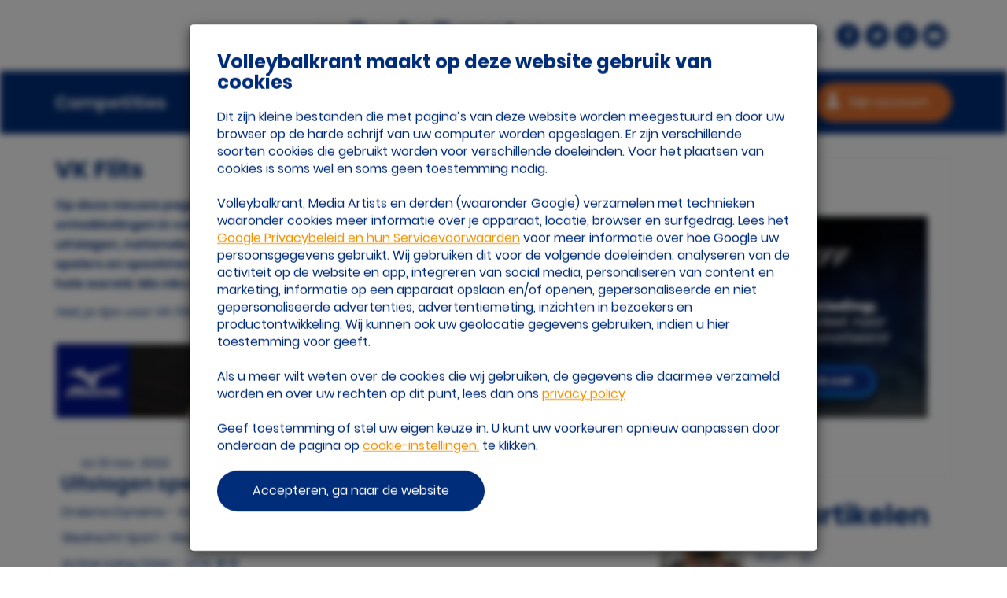

--- FILE ---
content_type: text/html; charset=utf-8
request_url: https://www.volleybalkrant.nl/vkflits/?item=vkflits&volleybalkrant2019-vkflits-overview-list_page=72&page=27
body_size: 24878
content:
<!DOCTYPE html>
<html class="nl_nl" lang="nl">
<head>
    <!-- Meta Pixel Code -->
  <script>
      !function(f,b,e,v,n,t,s)
      {if(f.fbq)return;n=f.fbq=function(){n.callMethod?
          n.callMethod.apply(n,arguments):n.queue.push(arguments)};
          if(!f._fbq)f._fbq=n;n.push=n;n.loaded=!0;n.version='2.0';
          n.queue=[];t=b.createElement(e);t.async=!0;
          t.src=v;s=b.getElementsByTagName(e)[0];
          s.parentNode.insertBefore(t,s)}(window, document,'script',
          'https://connect.facebook.net/en_US/fbevents.js');
      fbq('init', '1391927664336594');
      fbq('track', 'PageView');
  </script>
  <noscript><img alt="facebook pixel" height="1" width="1" style="display:none" src="https://www.facebook.com/tr?id=1391927664336594&ev=PageView&noscript=1" /></noscript>
  <!-- End Meta Pixel Code -->
    <meta name="description" content="vkflits" />
<meta property="og:title" name="" content="vkflits - Volleybalkrant" />
<meta property="og:site_name" name="" content="Volleybalkrant" />
<meta property="og:logo" size="150x150" name="" content="https://www.volleybalkrant.nl/image/logo?widthParam=150&amp;heightParam=150" />
<meta property="og:logo" size="250x250" name="" content="https://www.volleybalkrant.nl/image/logo?widthParam=250&amp;heightParam=250" />
<meta property="og:logo" size="500x500" name="" content="https://www.volleybalkrant.nl/image/logo?widthParam=500&amp;heightParam=500" />
<meta property="og:type" name="" content="website" />
<meta property="og:description" name="" content="vkflits" />
<meta name="ROBOTS" content="NOINDEX, FOLLOW" />
<meta name="robots" content="max-image-preview:none" />
<meta http-equiv="X-UA-Compatible" content="IE=edge" />
<meta name="viewport" content="width=device-width, initial-scale=1.0" />
<meta name="facebook-domain-verification" content="n6k90kjc83itnxl22vl3gtt1m98xum" />
<link rel="canonical" href="https://www.volleybalkrant.nl/vkflits/?page=27" />
<link rel="shortcut icon" type="image/x-icon" href="/image/favicon/e20ae8e9-1998-49fa-bd92-8528ef3aec9f?rev=1768315754" />
<link as="script" rel="preload" type="" href="/yassets/y704a01c0/unveil.min.js" />
<link rel="prev" href="https://www.volleybalkrant.nl/vkflits/?volleybalkrant2019-vkflits-overview-list_page=71" />
<link rel="next" href="https://www.volleybalkrant.nl/vkflits/?volleybalkrant2019-vkflits-overview-list_page=73" />
<link id="/yassets/yd9172cc/head.min.css/" pos="0" class="theme-css" type="text/css" rel="stylesheet" href="/yassets/yd9172cc/head.min.css/" media="print" onload="this.media=&#039;all&#039;;this.dataset.loaded=true" onerror="this.media=&#039;all&#039;;this.dataset.loaded=true" fetchpriority="high"></link>
<link id="/yassets/y67f97c9d/css/library/library.min.css" pos="0" class="theme-css" type="text/css" rel="stylesheet" href="/yassets/y67f97c9d/css/library/library.min.css" media="print" onload="this.media=&#039;all&#039;;this.dataset.loaded=true" onerror="this.media=&#039;all&#039;;this.dataset.loaded=true" fetchpriority="high"></link>
<link id="/themes/volleybalkrant2019/css/variables.min.css?rev=1768315754" pos="0" class="theme-css" type="text/css" rel="stylesheet" href="/themes/volleybalkrant2019/css/variables.min.css?rev=1768315754" media="print" onload="this.media=&#039;all&#039;;this.dataset.loaded=true" onerror="this.media=&#039;all&#039;;this.dataset.loaded=true" fetchpriority="high"></link>
<link id="/themes/volleybalkrant2019/css/colors.min.css?rev=1768315754" pos="0" class="theme-css" type="text/css" rel="stylesheet" href="/themes/volleybalkrant2019/css/colors.min.css?rev=1768315754" media="print" onload="this.media=&#039;all&#039;;this.dataset.loaded=true" onerror="this.media=&#039;all&#039;;this.dataset.loaded=true" fetchpriority="high"></link>
<link id="/yassets/ye38c063b/css/jquery.ias.css" pos="0" class="theme-css" type="text/css" rel="stylesheet" href="/yassets/ye38c063b/css/jquery.ias.css" media="print" onload="this.media=&#039;all&#039;;this.dataset.loaded=true" onerror="this.media=&#039;all&#039;;this.dataset.loaded=true" fetchpriority="high"></link>
<link id="/yassets/yb2c22dbd/search-bar.css/" pos="0" class="theme-css" type="text/css" rel="stylesheet" href="/yassets/yb2c22dbd/search-bar.css/" media="print" onload="this.media=&#039;all&#039;;this.dataset.loaded=true" onerror="this.media=&#039;all&#039;;this.dataset.loaded=true" fetchpriority="high"></link>
<link id="/yassets/yb2c22dbd/list.css/" pos="0" class="theme-css" type="text/css" rel="stylesheet" href="/yassets/yb2c22dbd/list.css/" media="print" onload="this.media=&#039;all&#039;;this.dataset.loaded=true" onerror="this.media=&#039;all&#039;;this.dataset.loaded=true" fetchpriority="high"></link>
<link id="/yassets/yb2c22dbd/slider.css/" pos="0" class="theme-css" type="text/css" rel="stylesheet" href="/yassets/yb2c22dbd/slider.css/" media="print" onload="this.media=&#039;all&#039;;this.dataset.loaded=true" onerror="this.media=&#039;all&#039;;this.dataset.loaded=true" fetchpriority="high"></link>
<style id="body-hide" type="text/css">body { opacity: 0; } body.visible { opacity: 1; }</style>
<link id="/themes/volleybalkrant2019/css/main.min.css?rev=1768315754" pos="2" class="theme-css" type="text/css" rel="stylesheet" href="/themes/volleybalkrant2019/css/main.min.css?rev=1768315754" media="print" onload="this.media=&#039;all&#039;;this.dataset.loaded=true" onerror="this.media=&#039;all&#039;;this.dataset.loaded=true" fetchpriority="high"></link>
<script type="application/javascript" pos="0">!function(){function e(e){requestAnimationFrame((()=>{requestAnimationFrame(e)}))}window.cssPromises=[];const n=['.theme-css[pos="0"]','.theme-css[pos="2"]'];for(const e of document.querySelectorAll(n.join(","))){e.getAttribute("data-loaded")||window.cssPromises.push(new Promise((n=>{const o=()=>{e.removeEventListener("load",o),e.removeEventListener("error",o),n()};e.addEventListener("load",o,{once:!0}),e.addEventListener("error",o,{once:!0}),e.sheet&&requestAnimationFrame(o)})))}window.cssLoading=Promise.all(window.cssPromises).catch((()=>{})).then((()=>new Promise((n=>{document.body?e(n):addEventListener("DOMContentLoaded",(()=>e(n)),{once:!0})})))),window.cssLoading.then((()=>{document.body.classList.add("visible"),document.dispatchEvent(new Event("cssLoaded")),window.cssLoaded=!0}))}();</script><script type="application/javascript" pos="0" id="/yassets/y71ef967f/jquery-3.7.1.min.js" src="/yassets/y71ef967f/jquery-3.7.1.min.js" defer="defer"></script>
<script type="application/javascript" pos="0" id="/yassets/ye73ff18c/bootstrap/js/bootstrap.min.js" src="/yassets/ye73ff18c/bootstrap/js/bootstrap.min.js" defer="defer"></script>
<script type="application/javascript" pos="0" id="/yassets/ye73ff18c/js/bootstrap-noconflict.js" src="/yassets/ye73ff18c/js/bootstrap-noconflict.js" defer="defer"></script>
<script type="application/javascript" pos="0" id="/yassets/y71ef967f/jquery.ba-bbq.ma.min.js" src="/yassets/y71ef967f/jquery.ba-bbq.ma.min.js" defer="defer"></script>
<script type="application/javascript" pos="0" id="/yassets/y704a01c0/unveil.min.js" src="/yassets/y704a01c0/unveil.min.js" defer="defer" async="async"></script>
<script type="application/javascript" pos="0" id="https://pagead2.googlesyndication.com/pagead/js/adsbygoogle.js" src="https://pagead2.googlesyndication.com/pagead/js/adsbygoogle.js" defer="defer"></script>
<script type="application/javascript" pos="0" id="googleAnalytics">  (function(i,s,o,g,r,a,m){i['GoogleAnalyticsObject']=r;i[r]=i[r]||function(){
    (i[r].q=i[r].q||[]).push(arguments)},i[r].l=1*new Date();a=s.createElement(o),
    m=s.getElementsByTagName(o)[0];a.async=1;a.src=g;m.parentNode.insertBefore(a,m)
  })(window,document,'script','https://www.google-analytics.com/analytics.js','ga');
  ga('create', 'UA-19437860-32', 'auto');
  ga('require', 'displayfeatures');
  
  ga('send', 'pageview');
</script>
<script type="application/javascript" pos="0" id="GA4-delayed">(function(){
  window.dataLayer = window.dataLayer || [];
  function gtag(){ dataLayer.push(arguments); }
  window.gtag = gtag;
  gtag('consent', 'default', {
    ad_user_data: 'denied',
    ad_storage: 'denied',
    analytics_storage: 'denied',
    ad_personalization: 'denied',
    wait_for_update: 500
  });
  gtag('js', new Date());
  gtag('config', 'G-FTXTRJHJQX', {
    anonymize_ip: true,
    transport_type: 'beacon',
    client_storage: 'none' 
  });
  
  var __gtagLoaded = false;
  function loadGtag(){
    if (__gtagLoaded) return; __gtagLoaded = true;
    var s = document.createElement('script');
    s.async = true;
    s.src = 'https://www.googletagmanager.com/gtag/js?id=' + encodeURIComponent('G-FTXTRJHJQX') + '&l=dataLayer';
    document.head.appendChild(s);
  }
  var MAX_DELAY_MS = 2000; 
  function go(){ loadGtag(); }
  try {
    new PerformanceObserver(function(list){
      if (list.getEntries().length) {
        setTimeout(go, 0);
      }
    }).observe({ type: 'largest-contentful-paint', buffered: true });
  } catch(e){}
  ['pointerdown','click','keydown','touchstart','wheel','scroll']
    .forEach(function(evt){ addEventListener(evt, go, { once:true, passive:true, capture:true }); });
    setTimeout(go, MAX_DELAY_MS);
  addEventListener('load', function(){
    if ('requestIdleCallback' in window) requestIdleCallback(go, { timeout: 1500 });
  });
})();</script>
<script type="application/javascript" pos="0" id="tag_manager_script">(function(){
  window.dataLayer = window.dataLayer || [];
  window.gtag = window.gtag || function(){ dataLayer.push(arguments); };
  gtag('consent', 'default', {
    ad_user_data: 'denied',
    ad_storage: 'denied',
    analytics_storage: 'denied',
    ad_personalization: 'denied',
    wait_for_update: 500
  });
  var __gtmLoaded = false;
  function loadGTM(){
    if (__gtmLoaded) return; __gtmLoaded = true;
    dataLayer.push({'gtm.start': new Date().getTime(), event: 'gtm.js'});
    var f = document.getElementsByTagName('script')[0];
    var j = document.createElement('script');
    j.async = true;
    j.src = 'https://www.googletagmanager.com/gtm.js?id=' + encodeURIComponent('GTM-MS5XLP9Z');
    f.parentNode.insertBefore(j, f);
  }
  var MAX_DELAY_MS = 2000; // tune 1500–3000 based on mobile p75
  function go(){ loadGTM(); }
  try {
    new PerformanceObserver(function(list){
      if (list.getEntries().length) {
        return go();
      }
    }).observe({ type: 'largest-contentful-paint', buffered: true });
  } catch(e){}

  // B) On first user interaction (high intent)
  ['pointerdown','click','keydown','touchstart','wheel','scroll'].forEach(function(evt){
    addEventListener(evt, go, { once:true, passive:true, capture:true });
  });

  // C) Fallback cap to capture short-bounce sessions
  setTimeout(go, MAX_DELAY_MS);

  // D) If page fully loaded and idle, nudge soon
  addEventListener('load', function(){
    if ('requestIdleCallback' in window) requestIdleCallback(go, { timeout: 1500 });
  });
})();</script>
<script type="application/javascript" pos="0" id="adsense_config_script">        (adsbygoogle=window.adsbygoogle||[]).requestNonPersonalizedAds = 1;
        (adsbygoogle=window.adsbygoogle||[]).push({google_ad_client: "ca-pub-4107757943678527", enable_page_level_ads: true});</script>
<script type="application/javascript" pos="0" id="adsense_registration_script">        (adsbygoogle = window.adsbygoogle || []).push({});</script>
<title>vkflits - Volleybalkrant</title>
    </head>
<body class="theme-color-primary"><noscript><iframe src="https://www.googletagmanager.com/ns.html?id=GTM-MS5XLP9Z" height="0" width="0" style="display:none;visibility:hidden"></iframe></noscript>

<div class="template volleybalkrant2019  class" data-uuid="458aa7b6-3825-437f-8c39-bae1262ed2be" data-viewport="desktop" data-renderer="div" data-module="page" data-data-uuid="vkflits" data-actual-data-uuid="299774cd-e1b5-11ec-885d-06a77a0b5193"><header class="footer-wrap    section row-1" id="row-1" style=""><div class="template-container container-fluid"><div id="b0ec42fad06d2f2ca076ae331d022ef2e" class="template-row row" data-uuid="volleybalkrant2019-core-0" style=""><div id="bb920603de716c19178c407ee9a8eb725" class="template-column" data-uuid="volleybalkrant2019-core-0.1"><div class="inner-column volley-fixed-header" data-uuid="volleybalkrant2019-core-0.1"><div id="b8938137cea6d0ad0cf6b5b2a6f1ad877" class="template-component component view  " data-uuid="volleybalkrant2019-core-0.1.1" data-path="volleybalkrant2019-core-0||volleybalkrant2019-core-0.1||volleybalkrant2019-core-0.1.1"><div class="UIHeader element-content"><div data-template="8f183f87-e19b-11ec-885d-06a77a0b5193" class="sub-template"><div class="template-container container"><div class="template-row row search-header visible-sm visible-xs   " data-uuid="volleybalkrant2019-header-6" style=""><div class="template-column col-md-12" data-uuid="volleybalkrant2019-header-6.1"><div class="inner-column search-outer-wrapper-mobile hide" data-uuid="volleybalkrant2019-header-6.1"><div class="template-container container-fluid"><div class="template-row row search-wrapper-block theme-color-secondary-bg   " data-uuid="volleybalkrant2019-header-6.1.1" style=""><div class="template-column col-md-12" data-uuid="volleybalkrant2019-header-6.1.1.1"><div class="inner-column" data-uuid="volleybalkrant2019-header-6.1.1.1"><div class="template-component component view  search-header-component top-search-bar" data-uuid="volleybalkrant2019-header-6.1.1.1.1" data-path="volleybalkrant2019-header-6||volleybalkrant2019-header-6.1||volleybalkrant2019-header-6.1.1||volleybalkrant2019-header-6.1.1.1||volleybalkrant2019-header-6.1.1.1.1"><div class="UISearchBar element-content"><div data-depending-on-list="volleybalkrant2019-search-1.2.2.1.1" data-sort-param="volleybalkrant2019-search-1_2_2_1_1_sort" data-page-param="volleybalkrant2019-search-1_2_2_1_1_page" data-page-size-param="volleybalkrant2019-search-1_2_2_1_1_pageSize" data-filter-param="volleybalkrant2019-search-1_2_2_1_1_filter" data-within-param="volleybalkrant2019-search-1_2_2_1_1_within"></div><div class="row"><div class="wrapper-btn-search col-md-12 col-xs-12"><div class="form-group"><div class="input-groupp"><input id="free-search-volleybalkrant2019-header-6.1.1.1.1" class="search-bar-input form-control free-search" data-is-same-page="" data-list-id="volleybalkrant2019-search-1.2.2.1.1" data-search-field="all" placeholder="Zoeken..." data-template-id="139e7f47-cb14-11e9-ba41-02e0da95504e" data-module="find" data-controller="default" data-show-query-suggestions="true" type="text" value="" name="free-search" /><button id="submit-search-volleybalkrant2019-search-1.2.2.1.1" class="submit-search search-btn" data-is-same-page="" name="yt0" type="button">Zoeken</button></div></div></div></div></div>  </div><div class="template-component component view  search-bar-close" data-uuid="volleybalkrant2019-header-6.1.1.1.2" data-path="volleybalkrant2019-header-6||volleybalkrant2019-header-6.1||volleybalkrant2019-header-6.1.1||volleybalkrant2019-header-6.1.1.1||volleybalkrant2019-header-6.1.1.1.2"><div class="UIButtonLink element-content"><a class="btn" target="" style="" href="https://www.volleybalkrant.nl/"><span>Sluiten</span></a></div>  </div></div></div>  </div></div></div></div>  </div></div><div class="template-container container-fluid"><div class="template-row row header--wrapper hidden-sm hidden-xs   " data-uuid="volleybalkrant2019-header-1" style=""><div class="template-column" data-uuid="volleybalkrant2019-header-1.1"><div class="inner-column" data-uuid="volleybalkrant2019-header-1.1"><div class="template-container container-fluid"><div class="template-row row header--main put-20-v   " data-uuid="volleybalkrant2019-header-1.1.1" style=""><div class="template-column" data-uuid="volleybalkrant2019-header-1.1.1.1"><div class="inner-column" data-uuid="volleybalkrant2019-header-1.1.1.1"><div class="template-container container"><div class="template-row row header--navbar   " data-uuid="volleybalkrant2019-header-1.1.1.1.1" style=""><div class="template-column col-md-9 col-lg-10" data-uuid="volleybalkrant2019-header-1.1.1.1.1.1"><div class="inner-column header--navbar-inner" data-uuid="volleybalkrant2019-header-1.1.1.1.1.1"><div class="template-component component view  header--navbar-inner" data-uuid="volleybalkrant2019-header-1.1.1.1.1.1.1" data-path="volleybalkrant2019-header-1||volleybalkrant2019-header-1.1||volleybalkrant2019-header-1.1.1||volleybalkrant2019-header-1.1.1.1||volleybalkrant2019-header-1.1.1.1.1||volleybalkrant2019-header-1.1.1.1.1.1||volleybalkrant2019-header-1.1.1.1.1.1.1"><div class="UINavbar element-content"><nav class="navbar navbar-default"><div class="container"><div class="navbar-header"><button class="navbar-toggle collapsed" data-toggle="collapse" data-target="#navbar" aria-expanded="false" aria-controls="navbar"><span class="sr-only">Toggle navigation</span><span class="icon-bar">&nbsp;</span><span class="icon-bar">&nbsp;</span><span class="icon-bar">&nbsp;</span></button><a class="navbar-brand" href="https://www.volleybalkrant.nl/"><img class="img-responsive logo img-unveil no-loader" data-src="/image/logo/e20ae8e9-1998-49fa-bd92-8528ef3aec9f?rev=1768315754&amp;extension=webp" src="" alt="Volleybalkrant" /></a></div><div id="navbar" class="navbar-collapse collapse"><ul class="nav navbar-nav"><li><a class="" href="/adverteren/">Adverteren</a></li><li><a class="" href="/partners/">Vrienden</a></li><li><a class="" href="/over-volleybalkrant/">Over Volleybalkrant.nl</a></li><li><a class="" href="/contact/">Contact</a></li></ul></div></div></nav></div>  </div></div></div><div class="template-column col-md-3 col-lg-2" data-uuid="volleybalkrant2019-header-1.1.1.1.1.2"><div class="inner-column header--social remove-padding-h d-flex justify-end" data-uuid="volleybalkrant2019-header-1.1.1.1.1.2"><div class="template-component component view  header--social-search" data-uuid="volleybalkrant2019-header-1.1.1.1.1.2.1" data-path="volleybalkrant2019-header-1||volleybalkrant2019-header-1.1||volleybalkrant2019-header-1.1.1||volleybalkrant2019-header-1.1.1.1||volleybalkrant2019-header-1.1.1.1.1||volleybalkrant2019-header-1.1.1.1.1.2||volleybalkrant2019-header-1.1.1.1.1.2.1"><div class="UIButtonLink element-content"><a class="btn btn-support color-white" target="" style="" href="https://www.volleybalkrant.nl/"><img src="/themes/volleybalkrant2019/css/images/search.svg"></a></div>  </div><div class="template-component component view  social-icon social-share" data-uuid="volleybalkrant2019-header-1.1.1.1.1.2.2" data-path="volleybalkrant2019-header-1||volleybalkrant2019-header-1.1||volleybalkrant2019-header-1.1.1||volleybalkrant2019-header-1.1.1.1||volleybalkrant2019-header-1.1.1.1.1||volleybalkrant2019-header-1.1.1.1.1.2||volleybalkrant2019-header-1.1.1.1.1.2.2"><div class="UISocial element-content"><div class="list-settings" data-filter-param="volleybalkrant2019-header-1_1_1_1_1_2_2_filter" data-sort-param="volleybalkrant2019-header-1_1_1_1_1_2_2_sort" data-page-param="volleybalkrant2019-header-1_1_1_1_1_2_2_page" data-page-size-param="volleybalkrant2019-header-1_1_1_1_1_2_2_pageSize" data-items-in-row=""></div><div class="list-query hide" data-query=""></div><div class="list-row row" data-name="SocialShare" data-data-type="social"><div class="list-detail-item column col-xs-2 " data-data-type="social" data-data-uuid="d4c4f555-5a36-4010-a557-44dcf730b891"><a target="_blank" style="color: " href="https://www.facebook.com/Volleybalkrant.nl"><i class="fa fa-fw fa-facebook" aria-hidden="true">&nbsp;</i></a></div><div class="list-detail-item column col-xs-2 " data-data-type="social" data-data-uuid="9f74bbbd-593a-489b-862f-7c092bac4d14"><a target="_blank" style="color: " href="https://twitter.com/volleybalkrant"><i class="fa fa-fw fa-twitter" aria-hidden="true">&nbsp;</i></a></div><div class="list-detail-item column col-xs-2 " data-data-type="social" data-data-uuid="3dd5067e-99c6-409d-983d-9250e4f03e29"><a target="_blank" style="color: " href="https://www.instagram.com/volleybalkrant/"><i class="fa fa-fw fa-instagram" aria-hidden="true">&nbsp;</i></a></div><div class="list-detail-item column col-xs-2 " data-data-type="social" data-data-uuid="d8d5f857-a733-4303-acfe-7af63ff9e245"><a target="_blank" style="color: " href="https://www.youtube.com/user/Volleybalkrant12"><i class="fa fa-fw fa-youtube-play" aria-hidden="true">&nbsp;</i></a></div></div></div>  </div></div></div>  </div></div></div></div>  </div></div><div class="template-container container-fluid"><div class="template-row row header-menu-wrapper put-15-v theme-color-primary-bg color-white   " data-uuid="volleybalkrant2019-header-1.1.2" style=""><div class="template-column" data-uuid="volleybalkrant2019-header-1.1.2.1"><div class="inner-column" data-uuid="volleybalkrant2019-header-1.1.2.1"><div class="template-container container"><div class="template-row row header-menu-block   " data-uuid="volleybalkrant2019-header-1.1.2.1.1" style=""><div class="template-column col-md-10" data-uuid="volleybalkrant2019-header-1.1.2.1.1.1"><div class="inner-column header-menu-inner" data-uuid="volleybalkrant2019-header-1.1.2.1.1.1"><div class="template-component component view  header-menu" data-uuid="volleybalkrant2019-header-1.1.2.1.1.1.1" data-path="volleybalkrant2019-header-1||volleybalkrant2019-header-1.1||volleybalkrant2019-header-1.1.2||volleybalkrant2019-header-1.1.2.1||volleybalkrant2019-header-1.1.2.1.1||volleybalkrant2019-header-1.1.2.1.1.1||volleybalkrant2019-header-1.1.2.1.1.1.1"><div class="UIMenu element-content"><ul class="nav list-menu nav-list "><li class="menu-competities  " data-item="Competities"><a class="" target="1" href="https://www.volleybal.nl/volleybal/eredivisie">Competities</a></li><li class="menu-beach  " data-item="Beach"><a class="" href="/beach/">Beach</a></li><li class="menu-oranje  " data-item="Oranje"><a class="" href="/oranje/">Oranje</a></li><li class="menu-tijdvoorvolleybal  " data-item="Tijd Voor Volleybal"><a class="" href="/tijdvoorvolleybal/">Tijd Voor Volleybal</a></li></ul></div>  </div></div></div><div class="template-column col-md-2" data-uuid="volleybalkrant2019-header-1.1.2.1.1.2"><div class="inner-column header-menu-button" data-uuid="volleybalkrant2019-header-1.1.2.1.1.2"><div class="template-component component view  pull-right" data-uuid="volleybalkrant2019-header-1.1.2.1.1.2.1" data-path="volleybalkrant2019-header-1||volleybalkrant2019-header-1.1||volleybalkrant2019-header-1.1.2||volleybalkrant2019-header-1.1.2.1||volleybalkrant2019-header-1.1.2.1.1||volleybalkrant2019-header-1.1.2.1.1.2||volleybalkrant2019-header-1.1.2.1.1.2.1"><div class="UIAccountStatus element-content"><component id="volleybalkrant2019-header-1.1.2.1.1.2.1" /></div>  </div></div></div>  </div></div></div></div>  </div></div><div class="template-container container"><div class="template-row row search-header    " data-uuid="volleybalkrant2019-header-1.1.3" style=""><div class="template-column col-md-12" data-uuid="volleybalkrant2019-header-1.1.3.1"><div class="inner-column search-outer-wrapper hide" data-uuid="volleybalkrant2019-header-1.1.3.1"><div class="template-container container-fluid"><div class="template-row row search-wrapper-block theme-color-secondary-bg   " data-uuid="volleybalkrant2019-header-1.1.3.1.1" style=""><div class="template-column col-md-12" data-uuid="volleybalkrant2019-header-1.1.3.1.1.1"><div class="inner-column" data-uuid="volleybalkrant2019-header-1.1.3.1.1.1"><div class="template-component component view  search-header-component top-search-bar" data-uuid="volleybalkrant2019-header-1.1.3.1.1.1.1" data-path="volleybalkrant2019-header-1||volleybalkrant2019-header-1.1||volleybalkrant2019-header-1.1.3||volleybalkrant2019-header-1.1.3.1||volleybalkrant2019-header-1.1.3.1.1||volleybalkrant2019-header-1.1.3.1.1.1||volleybalkrant2019-header-1.1.3.1.1.1.1"><div class="UISearchBar element-content"><div data-depending-on-list="volleybalkrant2019-search-1.2.2.1.1" data-sort-param="volleybalkrant2019-search-1_2_2_1_1_sort" data-page-param="volleybalkrant2019-search-1_2_2_1_1_page" data-page-size-param="volleybalkrant2019-search-1_2_2_1_1_pageSize" data-filter-param="volleybalkrant2019-search-1_2_2_1_1_filter" data-within-param="volleybalkrant2019-search-1_2_2_1_1_within"></div><div class="row"><div class="wrapper-btn-search col-md-12 col-xs-12"><div class="form-group"><div class="input-groupp"><input id="free-search-volleybalkrant2019-header-1.1.3.1.1.1.1" class="search-bar-input form-control free-search" data-is-same-page="" data-list-id="volleybalkrant2019-search-1.2.2.1.1" data-search-field="all" placeholder="Zoeken..." data-template-id="139e7f47-cb14-11e9-ba41-02e0da95504e" data-module="find" data-controller="default" data-show-query-suggestions="true" type="text" value="" name="free-search" /><button id="submit-search-volleybalkrant2019-search-1.2.2.1.1" class="submit-search search-btn" data-is-same-page="" name="yt1" type="button">Zoeken</button></div></div></div></div></div>  </div><div class="template-component component view  search-bar-close" data-uuid="volleybalkrant2019-header-1.1.3.1.1.1.2" data-path="volleybalkrant2019-header-1||volleybalkrant2019-header-1.1||volleybalkrant2019-header-1.1.3||volleybalkrant2019-header-1.1.3.1||volleybalkrant2019-header-1.1.3.1.1||volleybalkrant2019-header-1.1.3.1.1.1||volleybalkrant2019-header-1.1.3.1.1.1.2"><div class="UIButtonLink element-content"><a class="btn" target="" style="" href="https://www.volleybalkrant.nl/"><span>Sluiten</span></a></div>  </div></div></div>  </div></div></div></div>  </div></div></div></div>  </div></div><div class="template-container container-fluid"><div class="template-row row header-mobile--wrapper visible-sm visible-xs put-15-v   " data-uuid="volleybalkrant2019-header-3" style=""><div class="template-column col-xs-9" data-uuid="volleybalkrant2019-header-3.1"><div class="inner-column mobile-logo" data-uuid="volleybalkrant2019-header-3.1"><div class="template-component component view  mobile-menubar" data-uuid="volleybalkrant2019-header-3.1.1" data-path="volleybalkrant2019-header-3||volleybalkrant2019-header-3.1||volleybalkrant2019-header-3.1.1"><div class="UILogo element-content"><a href="https://www.volleybalkrant.nl/" aria-label="Volleybalkrant"><img class="img-responsive img-unveil" data-src="https://www.volleybalkrant.nl/image/logo/e20ae8e9-1998-49fa-bd92-8528ef3aec9f?rev=1768315754" data-src-retina="https://www.volleybalkrant.nl/image/logo/e20ae8e9-1998-49fa-bd92-8528ef3aec9f?rev=1768315754" title="Volleybalkrant" src="" alt="Volleybalkrant" /></a></div>  </div></div></div><div class="template-column col-xs-3" data-uuid="volleybalkrant2019-header-3.2"><div class="inner-column mobile-header-btns" data-uuid="volleybalkrant2019-header-3.2"><div class="template-component component view  " data-uuid="volleybalkrant2019-header-3.2.1" data-path="volleybalkrant2019-header-3||volleybalkrant2019-header-3.2||volleybalkrant2019-header-3.2.1"><div class="UIAccountStatus element-content"><component id="volleybalkrant2019-header-3.2.1" /></div>  </div><div class="template-component component view  mobile-header-search-btn" data-uuid="volleybalkrant2019-header-3.2.2" data-path="volleybalkrant2019-header-3||volleybalkrant2019-header-3.2||volleybalkrant2019-header-3.2.2"><div class="UIMedia UIImage element-content"><a href="#"><img class="img-responsive img-unveil" style="" role="presentation" data-src="https://www.volleybalkrant.nl/image/?rev=&amp;path=%2Fthemes%2Fvolleybalkrant2019%2Fcss%2Fimages%2Fsearch.svg&amp;canvas=transparent" data-ratio="1:1" data-src-retina="https://www.volleybalkrant.nl/image/?rev=&amp;path=%2Fthemes%2Fvolleybalkrant2019%2Fcss%2Fimages%2Fsearch.svg&amp;canvas=transparent" alt="" /></a></div>  </div><div class="template-component component view  hamburger-menu-icon" data-uuid="volleybalkrant2019-header-3.2.3" data-path="volleybalkrant2019-header-3||volleybalkrant2019-header-3.2||volleybalkrant2019-header-3.2.3"><div class="UIMedia UIImage element-content"><a href="#"><img class="img-responsive img-unveil" style="" role="presentation" data-src="https://www.volleybalkrant.nl/image/?rev=&amp;path=%2Fthemes%2Fvolleybalkrant2019%2Fcss%2Fimages%2Fmenu-icon.svg&amp;canvas=transparent" data-ratio="1:1" data-src-retina="https://www.volleybalkrant.nl/image/?rev=&amp;path=%2Fthemes%2Fvolleybalkrant2019%2Fcss%2Fimages%2Fmenu-icon.svg&amp;canvas=transparent" alt="" /></a></div>  </div><div class="template-component component view  hamburger-menu-icon-close" data-uuid="volleybalkrant2019-header-3.2.4" data-path="volleybalkrant2019-header-3||volleybalkrant2019-header-3.2||volleybalkrant2019-header-3.2.4"><div class="UIMedia UIImage element-content"><a href="#"><img class="img-responsive img-unveil" style="" role="presentation" data-src="https://www.volleybalkrant.nl/image/?rev=&amp;path=%2Fthemes%2Fvolleybalkrant2019%2Fcss%2Fimages%2Fcross-icon.svg&amp;canvas=transparent" data-ratio="1:1" data-src-retina="https://www.volleybalkrant.nl/image/?rev=&amp;path=%2Fthemes%2Fvolleybalkrant2019%2Fcss%2Fimages%2Fcross-icon.svg&amp;canvas=transparent" alt="" /></a></div>  </div></div></div>  </div></div><div class="template-container container-fluid"><div class="template-row row mobile-menu--wrapper sliding-mobile-menu visible-xs visible-sm   " data-uuid="volleybalkrant2019-header-4" style=""><div class="template-column" data-uuid="volleybalkrant2019-header-4.1"><div class="inner-column mobile-menu-content put-30-t put-20-b" data-uuid="volleybalkrant2019-header-4.1"><div class="template-container container"><div class="template-row row mobile-primary-menu   " data-uuid="volleybalkrant2019-header-4.1.1" style=""><div class="template-column" data-uuid="volleybalkrant2019-header-4.1.1.1"><div class="inner-column" data-uuid="volleybalkrant2019-header-4.1.1.1"><div class="template-component component view  menu-list" data-uuid="volleybalkrant2019-header-4.1.1.1.1" data-path="volleybalkrant2019-header-4||volleybalkrant2019-header-4.1||volleybalkrant2019-header-4.1.1||volleybalkrant2019-header-4.1.1.1||volleybalkrant2019-header-4.1.1.1.1"><div class="UIMenu element-content"><ul class="nav list-menu nav-list "><li class="menu-competities  " data-item="Competities"><a class="" target="1" href="https://www.volleybal.nl/volleybal/eredivisie">Competities</a></li><li class="menu-beach  " data-item="Beach"><a class="" href="/beach/">Beach</a></li><li class="menu-oranje  " data-item="Oranje"><a class="" href="/oranje/">Oranje</a></li><li class="menu-tijdvoorvolleybal  " data-item="Tijd Voor Volleybal"><a class="" href="/tijdvoorvolleybal/">Tijd Voor Volleybal</a></li></ul></div>  </div></div></div>  </div></div><div class="template-container container"><div class="template-row row mobile-secondary-menu   " data-uuid="volleybalkrant2019-header-4.1.2" style=""><div class="template-column" data-uuid="volleybalkrant2019-header-4.1.2.1"><div class="inner-column" data-uuid="volleybalkrant2019-header-4.1.2.1"><div class="template-component component view  menu-list" data-uuid="volleybalkrant2019-header-4.1.2.1.1" data-path="volleybalkrant2019-header-4||volleybalkrant2019-header-4.1||volleybalkrant2019-header-4.1.2||volleybalkrant2019-header-4.1.2.1||volleybalkrant2019-header-4.1.2.1.1"><div class="UIMenu element-content"><ul class="nav list-menu nav-list "><li class="menu-adverteren  " data-item="Adverteren"><a class="" href="/adverteren/">Adverteren</a></li><li class="menu-vrienden  " data-item="Vrienden"><a class="" href="/partners/">Vrienden</a></li><li class="menu-overvolleybalkrantnl  " data-item="Over Volleybalkrant.nl"><a class="" href="/over-volleybalkrant/">Over Volleybalkrant.nl</a></li><li class="menu-contact  " data-item="Contact"><a class="" href="/contact/">Contact</a></li></ul></div>  </div></div></div>  </div></div><div class="template-container container"><div class="template-row row mobile-menu-footer   " data-uuid="volleybalkrant2019-header-4.1.3" style=""><div class="template-column col-sm-12" data-uuid="volleybalkrant2019-header-4.1.3.1"><div class="inner-column" data-uuid="volleybalkrant2019-header-4.1.3.1"><div class="template-container container"><div class="template-row row mobile-social-share push-20-b   " data-uuid="volleybalkrant2019-header-4.1.3.1.1" style=""><div class="template-column" data-uuid="volleybalkrant2019-header-4.1.3.1.1.1"><div class="inner-column" data-uuid="volleybalkrant2019-header-4.1.3.1.1.1"><div class="template-component component view  social-icon social-share" data-uuid="volleybalkrant2019-header-4.1.3.1.1.1.1" data-path="volleybalkrant2019-header-4||volleybalkrant2019-header-4.1||volleybalkrant2019-header-4.1.3||volleybalkrant2019-header-4.1.3.1||volleybalkrant2019-header-4.1.3.1.1||volleybalkrant2019-header-4.1.3.1.1.1||volleybalkrant2019-header-4.1.3.1.1.1.1"><div class="UISocial element-content"><div class="list-settings" data-filter-param="volleybalkrant2019-header-1_1_1_1_1_2_2_filter" data-sort-param="volleybalkrant2019-header-1_1_1_1_1_2_2_sort" data-page-param="volleybalkrant2019-header-1_1_1_1_1_2_2_page" data-page-size-param="volleybalkrant2019-header-1_1_1_1_1_2_2_pageSize" data-items-in-row=""></div><div class="list-query hide" data-query=""></div><div class="list-row row" data-name="SocialShare" data-data-type="social"><div class="list-detail-item column col-xs-2 " data-data-type="social" data-data-uuid="d4c4f555-5a36-4010-a557-44dcf730b891"><a target="_blank" style="color: " href="https://www.facebook.com/Volleybalkrant.nl"><i class="fa fa-fw fa-facebook" aria-hidden="true">&nbsp;</i></a></div><div class="list-detail-item column col-xs-2 " data-data-type="social" data-data-uuid="9f74bbbd-593a-489b-862f-7c092bac4d14"><a target="_blank" style="color: " href="https://twitter.com/volleybalkrant"><i class="fa fa-fw fa-twitter" aria-hidden="true">&nbsp;</i></a></div><div class="list-detail-item column col-xs-2 " data-data-type="social" data-data-uuid="3dd5067e-99c6-409d-983d-9250e4f03e29"><a target="_blank" style="color: " href="https://www.instagram.com/volleybalkrant/"><i class="fa fa-fw fa-instagram" aria-hidden="true">&nbsp;</i></a></div><div class="list-detail-item column col-xs-2 " data-data-type="social" data-data-uuid="d8d5f857-a733-4303-acfe-7af63ff9e245"><a target="_blank" style="color: " href="https://www.youtube.com/user/Volleybalkrant12"><i class="fa fa-fw fa-youtube-play" aria-hidden="true">&nbsp;</i></a></div></div></div>  </div></div></div>  </div></div><div class="template-container container"><div class="template-row row mobile-menu-footer-content   " data-uuid="volleybalkrant2019-header-4.1.3.1.2" style=""><div class="template-column" data-uuid="volleybalkrant2019-header-4.1.3.1.2.1"><div class="inner-column" data-uuid="volleybalkrant2019-header-4.1.3.1.2.1"><div class="template-component component view  mobile-menu-footer-content-text" data-uuid="volleybalkrant2019-header-4.1.3.1.2.1.1" data-path="volleybalkrant2019-header-4||volleybalkrant2019-header-4.1||volleybalkrant2019-header-4.1.3||volleybalkrant2019-header-4.1.3.1||volleybalkrant2019-header-4.1.3.1.2||volleybalkrant2019-header-4.1.3.1.2.1||volleybalkrant2019-header-4.1.3.1.2.1.1"><div class="UITextArea element-content"><span class="" style="overflow:hidden;text-overflow:ellipsis;"><p class="mobile-menu-footer-content-text-bold">Copyright © 2026 Volleybalkrant.</p><p class="mobile-menu-footer-content-text-regular">Artwork by the Media Artists. All rights reserved.</p></span></div>  </div><div class="template-component component view  mobile-menu-footer-content-links" data-uuid="volleybalkrant2019-header-4.1.3.1.2.1.2" data-path="volleybalkrant2019-header-4||volleybalkrant2019-header-4.1||volleybalkrant2019-header-4.1.3||volleybalkrant2019-header-4.1.3.1||volleybalkrant2019-header-4.1.3.1.2||volleybalkrant2019-header-4.1.3.1.2.1||volleybalkrant2019-header-4.1.3.1.2.1.2"><div class="UIMenu element-content"><ul class="nav list-menu nav-list "><li class="menu-algemenevoorwaarden  " data-item="Algemene voorwaarden"><a class="" href="/algemene-voorwaarden/">Algemene voorwaarden</a></li><li class="menu-privacypolicy  " data-item="Privacy Policy"><a class="" href="/privacy-policy/">Privacy Policy</a></li></ul></div>  </div></div></div>  </div></div></div></div>  </div></div></div></div>  </div></div></div></div>  </div></div></div>  </div></div></header><section class="vkflits-overview-page news-overview-page page-wrapper    section row-2" id="row-2" style=""><div class="template-container container-fluid"><div id="bc102b362534c15b896cac3558b82ee84" class="template-row row" data-uuid="volleybalkrant2019-vkflits-overview-1" style=""><div id="bb6cf0e3a9984b178bb6104fea8ace006" class="template-column" data-uuid="volleybalkrant2019-vkflits-overview-1.1"><div class="inner-column" data-uuid="volleybalkrant2019-vkflits-overview-1.1"><div class="template-container container"><div id="b4f5a4ec14667d1aaa7243e4af9e8e783" class="template-row row vkflits-main-wrapper push-30-v remove-margin-top-mobile   " data-uuid="volleybalkrant2019-vkflits-overview-1.1.2" style=""><div id="bd188ef546b3c0225b96f7988ce8fcd59" class="template-column col-md-8" data-uuid="volleybalkrant2019-vkflits-overview-1.1.2.1"><div class="inner-column vkflits-main-left" data-uuid="volleybalkrant2019-vkflits-overview-1.1.2.1"><div class="template-container container"><div id="bd2f568d49dcb1f590e4e53115e74f647" class="template-row row   " data-uuid="volleybalkrant2019-vkflits-overview-1.1.2.1.1" style=""><div id="bce94f7f446a14d96fe815ff82e1a8dbe" class="template-column col-md-12" data-uuid="volleybalkrant2019-vkflits-overview-1.1.2.1.1.1"><div class="inner-column vkflits-main__intro" data-uuid="volleybalkrant2019-vkflits-overview-1.1.2.1.1.1"><div id="b4a1b097b2b8274906c669a93cf72c0bd" class="template-component component view  vkflits--title push-15-b" data-uuid="volleybalkrant2019-vkflits-overview-1.1.2.1.1.1.1" data-path="volleybalkrant2019-vkflits-overview-1||volleybalkrant2019-vkflits-overview-1.1||volleybalkrant2019-vkflits-overview-1.1.2||volleybalkrant2019-vkflits-overview-1.1.2.1||volleybalkrant2019-vkflits-overview-1.1.2.1.1||volleybalkrant2019-vkflits-overview-1.1.2.1.1.1||volleybalkrant2019-vkflits-overview-1.1.2.1.1.1.1"><div class="UIHeading element-content"><h2 class="title">VK Flits</h2></div>  </div><div id="bf1b1e9ccfd07feb24f3e952b9d0c093a" class="template-component component view  vkflits--description" data-uuid="volleybalkrant2019-vkflits-overview-1.1.2.1.1.1.2" data-path="volleybalkrant2019-vkflits-overview-1||volleybalkrant2019-vkflits-overview-1.1||volleybalkrant2019-vkflits-overview-1.1.2||volleybalkrant2019-vkflits-overview-1.1.2.1||volleybalkrant2019-vkflits-overview-1.1.2.1.1||volleybalkrant2019-vkflits-overview-1.1.2.1.1.1||volleybalkrant2019-vkflits-overview-1.1.2.1.1.1.2"><div class="UITextArea element-content"><span class="" style="overflow:hidden;text-overflow:ellipsis;"><p>Op deze nieuwe pagina houden we je via korte updates op de hoogte van de laatste ontwikkelingen in volleyballand. Hier vind je berichten over transfers en geruchten, uitslagen, nationale en internationale (beach)volleybalcompetities en je favoriete spelers en speelsters. En check grappige of opmerkelijke volleybalcontent van over de hele wereld. Mis niks met VK Flits!</p><p><i>Heb je tips voor VK Flits? </i><a href="https://www.volleybalkrant.nl/contact/" target="_blank"><i><u>Neem dan contact met ons op.</u></i></a></p></span></div>  </div><div id="ba042a2b58e42c74b038d60c929d0ce7d" class="template-component component view  " data-uuid="f254f650-ad32-4a13-bdad-cc3fe3344024" data-path="volleybalkrant2019-vkflits-overview-1||volleybalkrant2019-vkflits-overview-1.1||volleybalkrant2019-vkflits-overview-1.1.2||volleybalkrant2019-vkflits-overview-1.1.2.1||volleybalkrant2019-vkflits-overview-1.1.2.1.1||volleybalkrant2019-vkflits-overview-1.1.2.1.1.1||f254f650-ad32-4a13-bdad-cc3fe3344024" style="top:3px;left:0%"><div class="UIBanner element-content"><div class="list-settings" data-filter-param="f254f650-ad32-4a13-bdad-cc3fe3344024_filter" data-sort-param="f254f650-ad32-4a13-bdad-cc3fe3344024_sort" data-page-param="f254f650-ad32-4a13-bdad-cc3fe3344024_page" data-page-size-param="f254f650-ad32-4a13-bdad-cc3fe3344024_pageSize" data-items-in-row="1"></div><div class="list-query hide" data-query="892bc08f-0547-488e-bd82-89879b8115c3,830fa493-2bec-4b2a-813a-f1ced38233ec,6f7f2cfe-169f-4767-ad60-a83998c1645f,ce42919a-1d34-4730-8c5c-1f45ed998d9e,6fd50cfd-179b-4fe5-87b3-4f548944da48"></div><div class="list-row row" data-name="" data-data-type="banners"><div class="pager-mode-horizontal left"><div data-bxslider="slider-e697123e0da16a" data-options="controls:false,pager:false,auto:true,pause:3000,mode: &quot;fade&quot;,slideMargin:0,responsive:false,randomStart:true" id="e697123e0da16a" class="slider-e697123e0da16a"><div class="banner-click" data-url="campaign_uuid=6f7f2cfe-169f-4767-ad60-a83998c1645f&amp;pieceOfArt=e20ae8e9-1998-49fa-bd92-8528ef3aec9f&amp;image_uuid=d673ac79-7787-4b0d-8ada-b77d1ede34bf" data-prefix="/"><div class="list-detail-item column col-xs-12 " data-data-type="banners" data-data-uuid="5c5ffa45-6535-4199-b93e-23f8e5d92427"><div class="slide image"><img data-src="/image/74400b50-59a9-4443-a663-7a37d96d9190/e20ae8e9-1998-49fa-bd92-8528ef3aec9f/false/banner-728x90.jpg?rev=1654070315" data-ratio="728:90" data-src-retina="/image/74400b50-59a9-4443-a663-7a37d96d9190/e20ae8e9-1998-49fa-bd92-8528ef3aec9f/false/banner-728x90.jpg?rev=1654070315" class="slider-bg img-responsive img-unveil" src="" alt="" /></div></div></div><div class="banner-click" data-url="campaign_uuid=830fa493-2bec-4b2a-813a-f1ced38233ec&amp;pieceOfArt=e20ae8e9-1998-49fa-bd92-8528ef3aec9f&amp;image_uuid=eb38dac2-898a-4c15-8c8e-62927e414267" data-prefix="/"><div class="list-detail-item column col-xs-12 " data-data-type="banners" data-data-uuid="7c33f07d-9317-4ed1-8208-19988291cb33"><div class="slide image"><img data-src="https://www.volleybalkrant.nl" data-ratio="728:90" data-src-retina="https://www.volleybalkrant.nl" class="slider-bg img-responsive img-unveil" src="" alt="" /></div></div></div><div class="banner-click" data-url="campaign_uuid=892bc08f-0547-488e-bd82-89879b8115c3&amp;pieceOfArt=e20ae8e9-1998-49fa-bd92-8528ef3aec9f&amp;image_uuid=ff575198-3eed-4e38-a5df-50b37e4ea2ce" data-prefix="/"><div class="list-detail-item column col-xs-12 " data-data-type="banners" data-data-uuid="ff575198-3eed-4e38-a5df-50b37e4ea2ce"><div class="slide image"><img data-src="/image/bcf15e78-8452-4979-8e14-c963352a0755/e20ae8e9-1998-49fa-bd92-8528ef3aec9f/false/mizunobanner-aw24-728x90px.png?rev=1721468823" data-ratio="728:90" data-src-retina="/image/bcf15e78-8452-4979-8e14-c963352a0755/e20ae8e9-1998-49fa-bd92-8528ef3aec9f/false/mizunobanner-aw24-728x90px.png?rev=1721468823" class="slider-bg img-responsive img-unveil" src="" alt="" /></div></div></div><div class="banner-click" data-url="campaign_uuid=ce42919a-1d34-4730-8c5c-1f45ed998d9e&amp;pieceOfArt=e20ae8e9-1998-49fa-bd92-8528ef3aec9f&amp;image_uuid=f596ed30-49b1-48ec-bc7c-c87b77fca732" data-prefix="/"><div class="list-detail-item column col-xs-12 " data-data-type="banners" data-data-uuid="d568e3c0-f4eb-499e-945a-83e40149e2ae"><div class="slide image"><img data-src="/image/fe3a8363-3f3f-4b08-9c0d-59f7fb94605a/e20ae8e9-1998-49fa-bd92-8528ef3aec9f/false/banner-728x90-tienda-online.png?rev=1654070315" data-ratio="728:90" data-src-retina="/image/fe3a8363-3f3f-4b08-9c0d-59f7fb94605a/e20ae8e9-1998-49fa-bd92-8528ef3aec9f/false/banner-728x90-tienda-online.png?rev=1654070315" class="slider-bg img-responsive img-unveil" src="" alt="" /></div></div></div><div class="banner-click" data-url="campaign_uuid=6fd50cfd-179b-4fe5-87b3-4f548944da48&amp;pieceOfArt=e20ae8e9-1998-49fa-bd92-8528ef3aec9f&amp;image_uuid=2e05ae6b-876d-4673-883b-cdf79297352b" data-prefix="/"><div class="list-detail-item column col-xs-12 " data-data-type="banners" data-data-uuid="b65404a4-3e8c-4f0c-a0ac-e8b1df125602"><div class="slide image"><img data-src="/image/0806ef66-a6ba-4f7f-929c-7271965bdf55/e20ae8e9-1998-49fa-bd92-8528ef3aec9f/false/pdkbanner-bt-728x90.jpg?rev=1684772222" data-ratio="728:90" data-src-retina="/image/0806ef66-a6ba-4f7f-929c-7271965bdf55/e20ae8e9-1998-49fa-bd92-8528ef3aec9f/false/pdkbanner-bt-728x90.jpg?rev=1684772222" class="slider-bg img-responsive img-unveil" src="" alt="" /></div></div></div></div></div></div></div>  </div></div></div>  </div></div><div class="template-container container"><div id="b08d1f6c2f3d61a670ea147f2ee61e2bf" class="template-row row   " data-uuid="volleybalkrant2019-vkflits-overview-1.1.2.1.2" style=""><div id="b4d05c68199a11b2232db1421dab5697d" class="template-column col-md-12" data-uuid="volleybalkrant2019-vkflits-overview-1.1.2.1.2.1"><div class="inner-column" data-uuid="volleybalkrant2019-vkflits-overview-1.1.2.1.2.1"><div id="bc7fd26286cae71b5dd25148531459914" class="template-component component view  liveblog-list have-divider push-20-v remove-margin-top-mobile remove-margin-bottom-mobile" data-uuid="volleybalkrant2019-vkflits-overview-list" data-path="volleybalkrant2019-vkflits-overview-1||volleybalkrant2019-vkflits-overview-1.1||volleybalkrant2019-vkflits-overview-1.1.2||volleybalkrant2019-vkflits-overview-1.1.2.1||volleybalkrant2019-vkflits-overview-1.1.2.1.2||volleybalkrant2019-vkflits-overview-1.1.2.1.2.1||volleybalkrant2019-vkflits-overview-list"><div class="UIList element-content"><div class="list-settings" data-filter-param="volleybalkrant2019-vkflits-overview-list_filter" data-sort-param="sort" data-page-param="volleybalkrant2019-vkflits-overview-list_page" data-page-size-param="volleybalkrant2019-vkflits-overview-list_pageSize" data-items-in-row="1"></div><div class="list-query hide" data-query="externalId=volleybalkrant2019-vkflits-liveblog-updates-1.1.1&amp;filter[active]=1&amp;filter[parentUuid]=69a28f43-038e-4b10-bf94-d1ce74817d94&amp;sort=date.desc"></div><div class="list-row row" data-name="" data-data-type="news"><div class="list-detail-item column col-xs-12 " data-data-type="news" data-data-uuid="26174734-b384-4897-94eb-4cb6880a6fe0"><div class="template-container container-fluid"><div class="template-row row news-carousel--list-item remove-margin   " data-uuid="volleybalkrant2019-vkflits-liveblog-list-1" style=""><div id="item-26174734-b384-4897-94eb-4cb6880a6fe0" class="template-column" data-uuid="volleybalkrant2019-vkflits-liveblog-list-1.1"><div class="inner-column news-carousel--list-item-inner" data-uuid="volleybalkrant2019-vkflits-liveblog-list-1.1"><div class="template-container container-fluid"><div class="template-row row carousel--list-item-title remove-margin-bottom-mobile   " data-uuid="volleybalkrant2019-vkflits-liveblog-list-1.1.2" style=""><div id="flag-show1" class="template-column col-md-12" data-uuid="volleybalkrant2019-vkflits-liveblog-list-1.1.2.1"><div class="inner-column" data-uuid="volleybalkrant2019-vkflits-liveblog-list-1.1.2.1"><div class="template-component component view  news-item-country" data-uuid="volleybalkrant2019-vkflits-liveblog-list-1.1.2.1.0.0.0" data-path="volleybalkrant2019-vkflits-liveblog-list-1||volleybalkrant2019-vkflits-liveblog-list-1.1||volleybalkrant2019-vkflits-liveblog-list-1.1.2||volleybalkrant2019-vkflits-liveblog-list-1.1.2.1||volleybalkrant2019-vkflits-liveblog-list-1.1.2.1.0.0.0"><div class="UIMedia UIImage element-content"><img class="img-responsive img-unveil" style="" role="presentation" data-src="https://www.volleybalkrant.nl/image/?rev=&amp;path=%2Fthemes%2Fvolleybalkrant2019%2Fcss%2Fimages%2Fnl_flag.svg&amp;canvas=transparent" data-ratio="16:9" data-src-retina="https://www.volleybalkrant.nl/image/?rev=&amp;path=%2Fthemes%2Fvolleybalkrant2019%2Fcss%2Fimages%2Fnl_flag.svg&amp;canvas=transparent" alt="" /></div>  </div><div id="1-flag-show" class="template-component component view  " data-uuid="volleybalkrant2019-vkflits-liveblog-list-1.1.2.1.0" data-path="volleybalkrant2019-vkflits-liveblog-list-1||volleybalkrant2019-vkflits-liveblog-list-1.1||volleybalkrant2019-vkflits-liveblog-list-1.1.2||volleybalkrant2019-vkflits-liveblog-list-1.1.2.1||volleybalkrant2019-vkflits-liveblog-list-1.1.2.1.0"><div class="UIDate element-content"> zo 13 nov. 2022 </div>  </div><div class="template-component component view  home-news--title push-10-b" data-uuid="volleybalkrant2019-vkflits-liveblog-list-1.1.2.1.1" data-path="volleybalkrant2019-vkflits-liveblog-list-1||volleybalkrant2019-vkflits-liveblog-list-1.1||volleybalkrant2019-vkflits-liveblog-list-1.1.2||volleybalkrant2019-vkflits-liveblog-list-1.1.2.1||volleybalkrant2019-vkflits-liveblog-list-1.1.2.1.1"><div class="UIHeading element-content"><h2 class="title">Uitslagen speelronde 8 Eredivisie (m)</h2></div>  </div><div class="template-component component view  home-news--description" data-uuid="volleybalkrant2019-vkflits-liveblog-list-1.1.2.1.2" data-path="volleybalkrant2019-vkflits-liveblog-list-1||volleybalkrant2019-vkflits-liveblog-list-1.1||volleybalkrant2019-vkflits-liveblog-list-1.1.2||volleybalkrant2019-vkflits-liveblog-list-1.1.2.1||volleybalkrant2019-vkflits-liveblog-list-1.1.2.1.2"><div class="UITextArea element-content"><span class="" style="overflow:hidden;text-overflow:ellipsis;"><p>Draisma Dynamo - VoCASA: <strong>2-3</strong></p><p>Sliedrecht Sport - Reco ZVH: <strong>3-0</strong></p><p>Active Living Orion - VCN: <strong>3-0</strong></p><p>SAMEN.Lycurgus - Talent Team: <strong>3-0</strong></p><p>Simplex/SSS - Taurus: <strong>3-0</strong></p><p>Numidia/VC Limax - Prima Donna Kaas Huizen: <i>vandaag 18.00 uur</i></p><p>Reacties en meer volgen later..</p></span></div>  </div></div></div>  </div></div></div></div>  </div></div></div><div class="list-detail-item column col-xs-12 " data-data-type="news" data-data-uuid="8d842548-4bbe-418c-a794-d5111e0be341"><div class="template-container container-fluid"><div class="template-row row news-carousel--list-item remove-margin   " data-uuid="volleybalkrant2019-vkflits-liveblog-list-1" style=""><div id="item-8d842548-4bbe-418c-a794-d5111e0be341" class="template-column" data-uuid="volleybalkrant2019-vkflits-liveblog-list-1.1"><div class="inner-column news-carousel--list-item-inner" data-uuid="volleybalkrant2019-vkflits-liveblog-list-1.1"><div class="template-container container-fluid"><div class="template-row row carousel--list-item-title remove-margin-bottom-mobile   " data-uuid="volleybalkrant2019-vkflits-liveblog-list-1.1.2" style=""><div id="flag-show1" class="template-column col-md-12" data-uuid="volleybalkrant2019-vkflits-liveblog-list-1.1.2.1"><div class="inner-column" data-uuid="volleybalkrant2019-vkflits-liveblog-list-1.1.2.1"><div class="template-component component view  news-item-country" data-uuid="volleybalkrant2019-vkflits-liveblog-list-1.1.2.1.0.0.0" data-path="volleybalkrant2019-vkflits-liveblog-list-1||volleybalkrant2019-vkflits-liveblog-list-1.1||volleybalkrant2019-vkflits-liveblog-list-1.1.2||volleybalkrant2019-vkflits-liveblog-list-1.1.2.1||volleybalkrant2019-vkflits-liveblog-list-1.1.2.1.0.0.0"><div class="UIMedia UIImage element-content"><img class="img-responsive img-unveil" style="" role="presentation" data-src="https://www.volleybalkrant.nl/image/?rev=&amp;path=%2Fthemes%2Fvolleybalkrant2019%2Fcss%2Fimages%2Fitl_flag.svg&amp;canvas=transparent" data-ratio="16:9" data-src-retina="https://www.volleybalkrant.nl/image/?rev=&amp;path=%2Fthemes%2Fvolleybalkrant2019%2Fcss%2Fimages%2Fitl_flag.svg&amp;canvas=transparent" alt="" /></div>  </div><div id="1-flag-show" class="template-component component view  " data-uuid="volleybalkrant2019-vkflits-liveblog-list-1.1.2.1.0" data-path="volleybalkrant2019-vkflits-liveblog-list-1||volleybalkrant2019-vkflits-liveblog-list-1.1||volleybalkrant2019-vkflits-liveblog-list-1.1.2||volleybalkrant2019-vkflits-liveblog-list-1.1.2.1||volleybalkrant2019-vkflits-liveblog-list-1.1.2.1.0"><div class="UIDate element-content"> do 10 nov. 2022 </div>  </div><div class="template-component component view  home-news--title push-10-b" data-uuid="volleybalkrant2019-vkflits-liveblog-list-1.1.2.1.1" data-path="volleybalkrant2019-vkflits-liveblog-list-1||volleybalkrant2019-vkflits-liveblog-list-1.1||volleybalkrant2019-vkflits-liveblog-list-1.1.2||volleybalkrant2019-vkflits-liveblog-list-1.1.2.1||volleybalkrant2019-vkflits-liveblog-list-1.1.2.1.1"><div class="UIHeading element-content"><h2 class="title">Kim Klein Lankhorst helpt Cuneo aan eerste winst </h2></div>  </div><div class="template-component component view  home-news--description" data-uuid="volleybalkrant2019-vkflits-liveblog-list-1.1.2.1.2" data-path="volleybalkrant2019-vkflits-liveblog-list-1||volleybalkrant2019-vkflits-liveblog-list-1.1||volleybalkrant2019-vkflits-liveblog-list-1.1.2||volleybalkrant2019-vkflits-liveblog-list-1.1.2.1||volleybalkrant2019-vkflits-liveblog-list-1.1.2.1.2"><div class="UITextArea element-content"><span class="" style="overflow:hidden;text-overflow:ellipsis;"><p>Slechts twee wedstrijden stonden er dit keer midweeks op het programma in de Serie A. Eén daarvan was de topper tussen regerend landskampioen Imoco Volley Conegliano, het team van <strong>Robin de Kruijf</strong>, en bekerfinalist van vorig jaar Igor Gorgonzola Novara. Dankzij de scores van de Zweedse diagonaal Isabelle Haak (25 punten, 56% aanval) won Conegliano in drie sets (25-27, 11-25, 23-25) en verstevigd het haar koppositie.&nbsp;</p><p><strong>Kim Klein Lankhorst</strong> en Cuneo Granda Volley vierden woensdagavond de eerste overwinning van het seizoen. In een spannende vijfsetter tegen Volley Bergamo was het Klein Lankhorst die het beslissende punt voor de thuisclub scoorde. De jonge spelverdeelster mocht invallen op matchpoint en verzilverde dat meteen door met lef de bal door te tikken en daarmee haar team de zege te bezorgen.&nbsp;</p><p><i>Kijk hieronder een samenvatting van Cuneo tegen Bergamo met het laatste punt van Klein Lankhorst.&nbsp;</i></p><div class="raw-html-embed"><iframe width="560" height="315" src="https://www.youtube.com/embed/TyOKv4RSRDs" title="YouTube video player" frameborder="0" allow="accelerometer; autoplay; clipboard-write; encrypted-media; gyroscope; picture-in-picture" allowfullscreen=""></iframe></div></span></div>  </div></div></div>  </div></div></div></div>  </div></div></div><div class="list-detail-item column col-xs-12 " data-data-type="news" data-data-uuid="bb468ade-10c1-4dc0-b586-bf98ffba1dd5"><div class="template-container container-fluid"><div class="template-row row news-carousel--list-item remove-margin   " data-uuid="volleybalkrant2019-vkflits-liveblog-list-1" style=""><div id="item-bb468ade-10c1-4dc0-b586-bf98ffba1dd5" class="template-column" data-uuid="volleybalkrant2019-vkflits-liveblog-list-1.1"><div class="inner-column news-carousel--list-item-inner" data-uuid="volleybalkrant2019-vkflits-liveblog-list-1.1"><div class="template-container container-fluid"><div class="template-row row carousel--list-item-title remove-margin-bottom-mobile   " data-uuid="volleybalkrant2019-vkflits-liveblog-list-1.1.2" style=""><div id="flag-show1" class="template-column col-md-12" data-uuid="volleybalkrant2019-vkflits-liveblog-list-1.1.2.1"><div class="inner-column" data-uuid="volleybalkrant2019-vkflits-liveblog-list-1.1.2.1"><div class="template-component component view  news-item-country" data-uuid="volleybalkrant2019-vkflits-liveblog-list-1.1.2.1.0.0.0" data-path="volleybalkrant2019-vkflits-liveblog-list-1||volleybalkrant2019-vkflits-liveblog-list-1.1||volleybalkrant2019-vkflits-liveblog-list-1.1.2||volleybalkrant2019-vkflits-liveblog-list-1.1.2.1||volleybalkrant2019-vkflits-liveblog-list-1.1.2.1.0.0.0"><div class="UIMedia UIImage element-content"><img class="img-responsive img-unveil" style="" role="presentation" data-src="https://www.volleybalkrant.nl/image/?rev=&amp;path=%2Fthemes%2Fvolleybalkrant2019%2Fcss%2Fimages%2Fdeu_flag.svg&amp;canvas=transparent" data-ratio="16:9" data-src-retina="https://www.volleybalkrant.nl/image/?rev=&amp;path=%2Fthemes%2Fvolleybalkrant2019%2Fcss%2Fimages%2Fdeu_flag.svg&amp;canvas=transparent" alt="" /></div>  </div><div id="1-flag-show" class="template-component component view  " data-uuid="volleybalkrant2019-vkflits-liveblog-list-1.1.2.1.0" data-path="volleybalkrant2019-vkflits-liveblog-list-1||volleybalkrant2019-vkflits-liveblog-list-1.1||volleybalkrant2019-vkflits-liveblog-list-1.1.2||volleybalkrant2019-vkflits-liveblog-list-1.1.2.1||volleybalkrant2019-vkflits-liveblog-list-1.1.2.1.0"><div class="UIDate element-content"> do 10 nov. 2022 </div>  </div><div class="template-component component view  home-news--title push-10-b" data-uuid="volleybalkrant2019-vkflits-liveblog-list-1.1.2.1.1" data-path="volleybalkrant2019-vkflits-liveblog-list-1||volleybalkrant2019-vkflits-liveblog-list-1.1||volleybalkrant2019-vkflits-liveblog-list-1.1.2||volleybalkrant2019-vkflits-liveblog-list-1.1.2.1||volleybalkrant2019-vkflits-liveblog-list-1.1.2.1.1"><div class="UIHeading element-content"><h2 class="title">Twee MVP-titels voor Demi Korevaar</h2></div>  </div><div class="template-component component view  home-news--description" data-uuid="volleybalkrant2019-vkflits-liveblog-list-1.1.2.1.2" data-path="volleybalkrant2019-vkflits-liveblog-list-1||volleybalkrant2019-vkflits-liveblog-list-1.1||volleybalkrant2019-vkflits-liveblog-list-1.1.2||volleybalkrant2019-vkflits-liveblog-list-1.1.2.1||volleybalkrant2019-vkflits-liveblog-list-1.1.2.1.2"><div class="UITextArea element-content"><span class="" style="overflow:hidden;text-overflow:ellipsis;"><p>Het is Schwarz-Weiß Erfurt nog niet gelukt om een wedstrijd te winnen in de Duitse competitie, ondanks de goede inbreng van de drie Nederlandse speelsters. <strong>Demi Korevaar</strong>, <strong>Vera Mulder</strong> en <strong>Romy Brokking</strong> hebben alle drie een basisplaats bij de Duitse laagvlieger dat afgelopen week verloor van USC Münster (3-2) en SC Potsdam (3-0). Korevaar werd wel individueel onderscheiden, want in beide wedstrijden werd ze verkozen tot <i>zilveren MVP</i>. VC Wiesbaden, de club van<strong> Annick Meijers</strong>, wacht ook nog op de eerste overwinning. Het was afgelopen week niet opgewassen tegen Allianz MTV Stuttgart (3-1) en VfB Suhl (3-1).&nbsp;</p><p>Bovenaan de competitie zijn SSC Palmberg Schwerin, SC Potsdam en Allianz MTV Stuttgart nog ongeslagen, mede dankzij de nodige Nederlandse inbreng. Met een basisplek voor <strong>Indy Baijens</strong> won Schwerin eenvoudig in drie sets van Schwarz-Weiß Erfurt en Rote Raben Vilsbiburg. Datzelfde geldt voor SC Potsdam, dat ook zonder setverlies wist te winnen deze week. Met speelminuten voor <strong>Hester Jasper</strong>, <strong>Fleur Savelkoel</strong> en <i>gouden MVP</i> <strong>Sarah van Aalen</strong> kwam SC Potsdam geen moment in de problemen. <strong>Eline Timmerman</strong> (4 aces, 5 killblocks) en <strong>Britt Bongaerts</strong> wonnen met Allianz MTV Stuttgart ook de tweede wedstrijd van het seizoen in vier sets tegen VC Wiesbaden.&nbsp;</p><p><strong>Kirsten Knip</strong> en <strong>Britte Stuut </strong>met Rote Raben Vilsbiburg en <strong>Iris Scholten</strong> met USC Münster staan in subtop met twee overwinningen. De drie Nederlandse speelsters staan in de basis bij hun clubs en maken tot nu toe een goede indruk. <strong>Fleur Meinders</strong> zag vanaf de kant dat haar team, LIB Aachen, een eerste zege wist bij te schrijven in eigen huis.&nbsp;</p></span></div>  </div></div></div>  </div></div></div></div>  </div></div></div><div class="col-xs-12"><div class="list-settings" data-filter-param="9ec7e0a8-cba9-4c2e-abac-e03a6a80060d_filter" data-sort-param="9ec7e0a8-cba9-4c2e-abac-e03a6a80060d_sort" data-page-param="9ec7e0a8-cba9-4c2e-abac-e03a6a80060d_page" data-page-size-param="9ec7e0a8-cba9-4c2e-abac-e03a6a80060d_pageSize" data-items-in-row="1"></div><div class="list-query hide" data-query=""></div><div class="list-row row" data-name="" data-data-type="banners"><div class="pager-mode-horizontal left"><div data-bxslider="slider-e697123e17ee53" data-options="controls:false,pager:false,auto:true,pause:5000,mode: &quot;fade&quot;,slideMargin:0,responsive:false,randomStart:true" id="e697123e17ee53" class="slider-e697123e17ee53"><span class="placeholder-value"></span></div></div></div></div><div class="list-detail-item column col-xs-12 " data-data-type="news" data-data-uuid="c6e61fc0-9fdd-45de-b132-ecd971317669"><div class="template-container container-fluid"><div class="template-row row news-carousel--list-item remove-margin   " data-uuid="volleybalkrant2019-vkflits-liveblog-list-1" style=""><div id="item-c6e61fc0-9fdd-45de-b132-ecd971317669" class="template-column" data-uuid="volleybalkrant2019-vkflits-liveblog-list-1.1"><div class="inner-column news-carousel--list-item-inner" data-uuid="volleybalkrant2019-vkflits-liveblog-list-1.1"><div class="template-container container-fluid"><div class="template-row row carousel--list-item-title remove-margin-bottom-mobile   " data-uuid="volleybalkrant2019-vkflits-liveblog-list-1.1.2" style=""><div id="flag-show1" class="template-column col-md-12" data-uuid="volleybalkrant2019-vkflits-liveblog-list-1.1.2.1"><div class="inner-column" data-uuid="volleybalkrant2019-vkflits-liveblog-list-1.1.2.1"><div class="template-component component view  news-item-country" data-uuid="volleybalkrant2019-vkflits-liveblog-list-1.1.2.1.0.0.0" data-path="volleybalkrant2019-vkflits-liveblog-list-1||volleybalkrant2019-vkflits-liveblog-list-1.1||volleybalkrant2019-vkflits-liveblog-list-1.1.2||volleybalkrant2019-vkflits-liveblog-list-1.1.2.1||volleybalkrant2019-vkflits-liveblog-list-1.1.2.1.0.0.0"><div class="UIMedia UIImage element-content"><img class="img-responsive img-unveil" style="" role="presentation" data-src="https://www.volleybalkrant.nl/image/?rev=&amp;path=%2Fthemes%2Fvolleybalkrant2019%2Fcss%2Fimages%2Feur_flag.svg&amp;canvas=transparent" data-ratio="16:9" data-src-retina="https://www.volleybalkrant.nl/image/?rev=&amp;path=%2Fthemes%2Fvolleybalkrant2019%2Fcss%2Fimages%2Feur_flag.svg&amp;canvas=transparent" alt="" /></div>  </div><div id="1-flag-show" class="template-component component view  " data-uuid="volleybalkrant2019-vkflits-liveblog-list-1.1.2.1.0" data-path="volleybalkrant2019-vkflits-liveblog-list-1||volleybalkrant2019-vkflits-liveblog-list-1.1||volleybalkrant2019-vkflits-liveblog-list-1.1.2||volleybalkrant2019-vkflits-liveblog-list-1.1.2.1||volleybalkrant2019-vkflits-liveblog-list-1.1.2.1.0"><div class="UIDate element-content"> do 10 nov. 2022 </div>  </div><div class="template-component component view  home-news--title push-10-b" data-uuid="volleybalkrant2019-vkflits-liveblog-list-1.1.2.1.1" data-path="volleybalkrant2019-vkflits-liveblog-list-1||volleybalkrant2019-vkflits-liveblog-list-1.1||volleybalkrant2019-vkflits-liveblog-list-1.1.2||volleybalkrant2019-vkflits-liveblog-list-1.1.2.1||volleybalkrant2019-vkflits-liveblog-list-1.1.2.1.1"><div class="UIHeading element-content"><h2 class="title">Orion wint, Lycurgus verliest in Europa</h2></div>  </div><div class="template-component component view  home-news--description" data-uuid="volleybalkrant2019-vkflits-liveblog-list-1.1.2.1.2" data-path="volleybalkrant2019-vkflits-liveblog-list-1||volleybalkrant2019-vkflits-liveblog-list-1.1||volleybalkrant2019-vkflits-liveblog-list-1.1.2||volleybalkrant2019-vkflits-liveblog-list-1.1.2.1||volleybalkrant2019-vkflits-liveblog-list-1.1.2.1.2"><div class="UITextArea element-content"><span class="" style="overflow:hidden;text-overflow:ellipsis;"><p>Active Living Orion heeft een grote stap gezet richting de achtste finales van de Challenge Cup. In Luxemburg werd VC Stroossen gisteravond overtuigend met 0-3 verslagen (20-25, 20-25, 22-25). Orion was op alle fronten beter en wist de winst in een uur en een kwartier veilig te stellen. Diagonaal Samuli Kaislasola werd topscorer met 16 punten en ook middenmannen Beau Wortelboer en Jannes van der Ham waren aanvallend erg effectief. Aanstaande woensdag kan Active Living Orion in eigen plaatsing voor de volgende ronde veilig stellen.</p><figure class="image image_resized" style="width:58.01%;"><img  data-src="https://volleybalkrant2019.bigcheese.site/image/c4301cf5-e8bc-4d43-9ce2-9ca602c907f5" class="img-unveil"></figure><p>Voor SAMEN.Lycurgus wordt het behalen van de volgende ronde van de CEV Cup een grote uitdaging. In Slovenië had de bekerwinnaar van vorig seizoen weinig in te brengen tegen Calcit Kamnik. De Groningers hadden geen moment aanspraak op setwinst (25-15, 25-19, 25-17). Vooral de Sloveense blokkering was Lycurgus te machtig. Daarnaast was de eigen foutenlast bijzonder hoog. Om deze 0-3 nederlaag recht te zetten zal SAMEN.Lycurgus woensdag 16 november in eigen huis uit een ander vaatje moeten tappen. De reguliere wedstrijd en de <i>golden set </i>moeten gewonnen worden om de volgende ronde te bereiken.</p><figure class="image image_resized" style="width:58.21%;"><img  data-src="https://volleybalkrant2019.bigcheese.site/image/07407cec-c853-410f-8a67-cd5ef23a6689" class="img-unveil"></figure></span></div>  </div></div></div>  </div></div></div></div>  </div></div></div><div class="list-detail-item column col-xs-12 " data-data-type="news" data-data-uuid="7a12c01a-7524-477e-b5c7-64ab9ec75d67"><div class="template-container container-fluid"><div class="template-row row news-carousel--list-item remove-margin   " data-uuid="volleybalkrant2019-vkflits-liveblog-list-1" style=""><div id="item-7a12c01a-7524-477e-b5c7-64ab9ec75d67" class="template-column" data-uuid="volleybalkrant2019-vkflits-liveblog-list-1.1"><div class="inner-column news-carousel--list-item-inner" data-uuid="volleybalkrant2019-vkflits-liveblog-list-1.1"><div class="template-container container-fluid"><div class="template-row row carousel--list-item-title remove-margin-bottom-mobile   " data-uuid="volleybalkrant2019-vkflits-liveblog-list-1.1.2" style=""><div id="flag-show1" class="template-column col-md-12" data-uuid="volleybalkrant2019-vkflits-liveblog-list-1.1.2.1"><div class="inner-column" data-uuid="volleybalkrant2019-vkflits-liveblog-list-1.1.2.1"><div class="template-component component view  news-item-country" data-uuid="volleybalkrant2019-vkflits-liveblog-list-1.1.2.1.0.0.0" data-path="volleybalkrant2019-vkflits-liveblog-list-1||volleybalkrant2019-vkflits-liveblog-list-1.1||volleybalkrant2019-vkflits-liveblog-list-1.1.2||volleybalkrant2019-vkflits-liveblog-list-1.1.2.1||volleybalkrant2019-vkflits-liveblog-list-1.1.2.1.0.0.0"><div class="UIMedia UIImage element-content"><img class="img-responsive img-unveil" style="" role="presentation" data-src="https://www.volleybalkrant.nl/image/?rev=&amp;path=%2Fthemes%2Fvolleybalkrant2019%2Fcss%2Fimages%2Fpol_flag.svg&amp;canvas=transparent" data-ratio="16:9" data-src-retina="https://www.volleybalkrant.nl/image/?rev=&amp;path=%2Fthemes%2Fvolleybalkrant2019%2Fcss%2Fimages%2Fpol_flag.svg&amp;canvas=transparent" alt="" /></div>  </div><div id="1-flag-show" class="template-component component view  " data-uuid="volleybalkrant2019-vkflits-liveblog-list-1.1.2.1.0" data-path="volleybalkrant2019-vkflits-liveblog-list-1||volleybalkrant2019-vkflits-liveblog-list-1.1||volleybalkrant2019-vkflits-liveblog-list-1.1.2||volleybalkrant2019-vkflits-liveblog-list-1.1.2.1||volleybalkrant2019-vkflits-liveblog-list-1.1.2.1.0"><div class="UIDate element-content"> wo 09 nov. 2022 </div>  </div><div class="template-component component view  home-news--title push-10-b" data-uuid="volleybalkrant2019-vkflits-liveblog-list-1.1.2.1.1" data-path="volleybalkrant2019-vkflits-liveblog-list-1||volleybalkrant2019-vkflits-liveblog-list-1.1||volleybalkrant2019-vkflits-liveblog-list-1.1.2||volleybalkrant2019-vkflits-liveblog-list-1.1.2.1||volleybalkrant2019-vkflits-liveblog-list-1.1.2.1.1"><div class="UIHeading element-content"><h2 class="title">Zaksa wint met Wiltenburg in de basis</h2></div>  </div><div class="template-component component view  home-news--description" data-uuid="volleybalkrant2019-vkflits-liveblog-list-1.1.2.1.2" data-path="volleybalkrant2019-vkflits-liveblog-list-1||volleybalkrant2019-vkflits-liveblog-list-1.1||volleybalkrant2019-vkflits-liveblog-list-1.1.2||volleybalkrant2019-vkflits-liveblog-list-1.1.2.1||volleybalkrant2019-vkflits-liveblog-list-1.1.2.1.2"><div class="UITextArea element-content"><span class="" style="overflow:hidden;text-overflow:ellipsis;"><p>Sinds een paar wedstrijden staat <strong>Twan Wiltenburg</strong> bij topclub Zaksa weer op het wedstrijdformulier, en afgelopen zondag mocht hij de hele wedstrijd spelen. Thuis, tegen het Warschau van <strong>Niels Klapwijk</strong>, werd er in een spannende wedstrijd met 3-1 gewonnen (25-22, 25-23, 21-25 en 25-23). Dit betekende de vijfde overwinning voor Zaksa uit acht wedstrijden. De winst was belangrijk, want na een matig begin van het seizoen staat Zaksa nu zesde en houden ze zicht op de concurrentie. Wiltenburg speelde aanvallend sterk en maakte 7 punten (78% aanval). In de verloren wedstrijd van een week daarvoor tegen Resovia (0-3) pakte Wiltenburg via invalbeurten ook nog 2 killblocks mee. Klapwijk kwam bij Warschau niet in actie.&nbsp;<br><br><strong>Robbert Andringa</strong> staat met AZS Olsztyn op de tiende plek in de Poolse Plusliga. Dat komt mede omdat de laatste wedstrijden met 0-3 verloren gingen tegen respectievelijk Stal Nysa en Gdansk. Andringa speelde beide wedstrijden en kwam tegen het verassend goed spelende Stal Nysa tot 6 punten (42% aanval en een killblock). In de verliespartij in eigen huis tegen Gdansk begon Andringa in set drie op de bank, maar kwam daarna weer in het veld. Maar Olsztyn kwam niet tot setwinst (15-25, 25-27 en 15-25). Andringa noteerde uiteindelijk 5 punten (50% aanval en een killblock).&nbsp;</p><figure class="image image_resized" style="width:84.99%;"><img  data-src="https://volleybalkrant2019.bigcheese.site/image/ff952e94-80b8-4225-867a-fc906b98d871" class="img-unveil"></figure></span></div>  </div></div></div>  </div></div></div></div>  </div></div></div><div class="list-detail-item column col-xs-12 " data-data-type="news" data-data-uuid="e2cb6cf0-0c08-4ab3-b969-54fd246151b4"><div class="template-container container-fluid"><div class="template-row row news-carousel--list-item remove-margin   " data-uuid="volleybalkrant2019-vkflits-liveblog-list-1" style=""><div id="item-e2cb6cf0-0c08-4ab3-b969-54fd246151b4" class="template-column" data-uuid="volleybalkrant2019-vkflits-liveblog-list-1.1"><div class="inner-column news-carousel--list-item-inner" data-uuid="volleybalkrant2019-vkflits-liveblog-list-1.1"><div class="template-container container-fluid"><div class="template-row row carousel--list-item-title remove-margin-bottom-mobile   " data-uuid="volleybalkrant2019-vkflits-liveblog-list-1.1.2" style=""><div id="flag-show1" class="template-column col-md-12" data-uuid="volleybalkrant2019-vkflits-liveblog-list-1.1.2.1"><div class="inner-column" data-uuid="volleybalkrant2019-vkflits-liveblog-list-1.1.2.1"><div class="template-component component view  news-item-country" data-uuid="volleybalkrant2019-vkflits-liveblog-list-1.1.2.1.0.0.0" data-path="volleybalkrant2019-vkflits-liveblog-list-1||volleybalkrant2019-vkflits-liveblog-list-1.1||volleybalkrant2019-vkflits-liveblog-list-1.1.2||volleybalkrant2019-vkflits-liveblog-list-1.1.2.1||volleybalkrant2019-vkflits-liveblog-list-1.1.2.1.0.0.0"><div class="UIMedia UIImage element-content"><img class="img-responsive img-unveil" style="" role="presentation" data-src="https://www.volleybalkrant.nl/image/?rev=&amp;path=%2Fthemes%2Fvolleybalkrant2019%2Fcss%2Fimages%2Feur_flag.svg&amp;canvas=transparent" data-ratio="16:9" data-src-retina="https://www.volleybalkrant.nl/image/?rev=&amp;path=%2Fthemes%2Fvolleybalkrant2019%2Fcss%2Fimages%2Feur_flag.svg&amp;canvas=transparent" alt="" /></div>  </div><div id="1-flag-show" class="template-component component view  " data-uuid="volleybalkrant2019-vkflits-liveblog-list-1.1.2.1.0" data-path="volleybalkrant2019-vkflits-liveblog-list-1||volleybalkrant2019-vkflits-liveblog-list-1.1||volleybalkrant2019-vkflits-liveblog-list-1.1.2||volleybalkrant2019-vkflits-liveblog-list-1.1.2.1||volleybalkrant2019-vkflits-liveblog-list-1.1.2.1.0"><div class="UIDate element-content"> ma 07 nov. 2022 </div>  </div><div class="template-component component view  home-news--title push-10-b" data-uuid="volleybalkrant2019-vkflits-liveblog-list-1.1.2.1.1" data-path="volleybalkrant2019-vkflits-liveblog-list-1||volleybalkrant2019-vkflits-liveblog-list-1.1||volleybalkrant2019-vkflits-liveblog-list-1.1.2||volleybalkrant2019-vkflits-liveblog-list-1.1.2.1||volleybalkrant2019-vkflits-liveblog-list-1.1.2.1.1"><div class="UIHeading element-content"><h2 class="title">Jorna pakt tweede winst in Griekenland, maar valt uit met blessure</h2></div>  </div><div class="template-component component view  home-news--description" data-uuid="volleybalkrant2019-vkflits-liveblog-list-1.1.2.1.2" data-path="volleybalkrant2019-vkflits-liveblog-list-1||volleybalkrant2019-vkflits-liveblog-list-1.1||volleybalkrant2019-vkflits-liveblog-list-1.1.2||volleybalkrant2019-vkflits-liveblog-list-1.1.2.1||volleybalkrant2019-vkflits-liveblog-list-1.1.2.1.2"><div class="UITextArea element-content"><span class="" style="overflow:hidden;text-overflow:ellipsis;"><p><strong>Gijs Jorna</strong> is zijn nieuwe avontuur in Griekenland begonnen met twee overwinningen en één verliespartij. In de openingswedstrijd versloeg zijn PAOK eenvoudig Pigasos met 3-0 (geen statistieken beschikbaar).&nbsp;<br><br>De eerste echte test kwam al in tweede speelronde, waarin Pananthinaikos de tegenstander was. Het werd een spannende uitwedstrijd, met uiteindelijk Pananthinaikos als winnaar. Het werd 3-1 (31-29, 23-25, 25-21 en 28-26). Jorna maakte in vier sets 13 punten (46% aanval, een ace en een killblock).&nbsp;<br><br>In de derde competitiewedstrijd van afgelopen zaterdag kwam Kifisias (de oude ploeg van Freek de Weijer) op bezoek. Op de tweede set na (29-27), werd het een eenvoudige 3-0 overwinning voor PAOK, maar aan het begin van de derde set ging de Nederlander vervelend door zijn enkel. De ernst van zijn enkelblessure is onduidelijk.<br><br>Bekijk hier de wedstrijd terug. De blessure van Jorna is te zien vanaf 1:22:20 (niet schokkend):</p><figure class="media"><div data-oembed-url="https://www.youtube.com/watch?v=YlU2Pvkp2Wc"><div style="position: relative; padding-bottom: 100%; height: 0; padding-bottom: 56.2493%;"><iframe src="https://www.youtube.com/embed/YlU2Pvkp2Wc" style="position: absolute; width: 100%; height: 100%; top: 0; left: 0;" frameborder="0" allow="autoplay; encrypted-media" allowfullscreen=""></iframe></div></div></figure></span></div>  </div></div></div>  </div></div></div></div>  </div></div></div><div class="col-xs-12"><div class="list-settings" data-filter-param="9ec7e0a8-cba9-4c2e-abac-e03a6a80060d_filter" data-sort-param="9ec7e0a8-cba9-4c2e-abac-e03a6a80060d_sort" data-page-param="9ec7e0a8-cba9-4c2e-abac-e03a6a80060d_page" data-page-size-param="9ec7e0a8-cba9-4c2e-abac-e03a6a80060d_pageSize" data-items-in-row="1"></div><div class="list-query hide" data-query=""></div><div class="list-row row" data-name="" data-data-type="banners"><div class="pager-mode-horizontal left"><div data-bxslider="slider-e697123e17ee53" data-options="controls:false,pager:false,auto:true,pause:5000,mode: &quot;fade&quot;,slideMargin:0,responsive:false,randomStart:true" id="e697123e17ee53" class="slider-e697123e17ee53"><span class="placeholder-value"></span></div></div></div></div><div class="list-detail-item column col-xs-12 " data-data-type="news" data-data-uuid="a37a73a0-dee8-4a70-bbbe-92a64c624525"><div class="template-container container-fluid"><div class="template-row row news-carousel--list-item remove-margin   " data-uuid="volleybalkrant2019-vkflits-liveblog-list-1" style=""><div id="item-a37a73a0-dee8-4a70-bbbe-92a64c624525" class="template-column" data-uuid="volleybalkrant2019-vkflits-liveblog-list-1.1"><div class="inner-column news-carousel--list-item-inner" data-uuid="volleybalkrant2019-vkflits-liveblog-list-1.1"><div class="template-container container-fluid"><div class="template-row row carousel--list-item-title remove-margin-bottom-mobile   " data-uuid="volleybalkrant2019-vkflits-liveblog-list-1.1.2" style=""><div id="flag-show1" class="template-column col-md-12" data-uuid="volleybalkrant2019-vkflits-liveblog-list-1.1.2.1"><div class="inner-column" data-uuid="volleybalkrant2019-vkflits-liveblog-list-1.1.2.1"><div class="template-component component view  news-item-country" data-uuid="volleybalkrant2019-vkflits-liveblog-list-1.1.2.1.0.0.0" data-path="volleybalkrant2019-vkflits-liveblog-list-1||volleybalkrant2019-vkflits-liveblog-list-1.1||volleybalkrant2019-vkflits-liveblog-list-1.1.2||volleybalkrant2019-vkflits-liveblog-list-1.1.2.1||volleybalkrant2019-vkflits-liveblog-list-1.1.2.1.0.0.0"><div class="UIMedia UIImage element-content"><img class="img-responsive img-unveil" style="" role="presentation" data-src="https://www.volleybalkrant.nl/image/?rev=&amp;path=%2Fthemes%2Fvolleybalkrant2019%2Fcss%2Fimages%2Ffra_flag.svg&amp;canvas=transparent" data-ratio="16:9" data-src-retina="https://www.volleybalkrant.nl/image/?rev=&amp;path=%2Fthemes%2Fvolleybalkrant2019%2Fcss%2Fimages%2Ffra_flag.svg&amp;canvas=transparent" alt="" /></div>  </div><div id="1-flag-show" class="template-component component view  " data-uuid="volleybalkrant2019-vkflits-liveblog-list-1.1.2.1.0" data-path="volleybalkrant2019-vkflits-liveblog-list-1||volleybalkrant2019-vkflits-liveblog-list-1.1||volleybalkrant2019-vkflits-liveblog-list-1.1.2||volleybalkrant2019-vkflits-liveblog-list-1.1.2.1||volleybalkrant2019-vkflits-liveblog-list-1.1.2.1.0"><div class="UIDate element-content"> ma 07 nov. 2022 </div>  </div><div class="template-component component view  home-news--title push-10-b" data-uuid="volleybalkrant2019-vkflits-liveblog-list-1.1.2.1.1" data-path="volleybalkrant2019-vkflits-liveblog-list-1||volleybalkrant2019-vkflits-liveblog-list-1.1||volleybalkrant2019-vkflits-liveblog-list-1.1.2||volleybalkrant2019-vkflits-liveblog-list-1.1.2.1||volleybalkrant2019-vkflits-liveblog-list-1.1.2.1.1"><div class="UIHeading element-content"><h2 class="title">Plak en Parkinson eerste en tweede in Franse competitie</h2></div>  </div><div class="template-component component view  home-news--description" data-uuid="volleybalkrant2019-vkflits-liveblog-list-1.1.2.1.2" data-path="volleybalkrant2019-vkflits-liveblog-list-1||volleybalkrant2019-vkflits-liveblog-list-1.1||volleybalkrant2019-vkflits-liveblog-list-1.1.2||volleybalkrant2019-vkflits-liveblog-list-1.1.2.1||volleybalkrant2019-vkflits-liveblog-list-1.1.2.1.2"><div class="UITextArea element-content"><span class="" style="overflow:hidden;text-overflow:ellipsis;"><p>Chaumont, de ploeg van <strong>Fabian Plak</strong>, staat na zeven speelrondes nog altijd bovenaan in de Franse Ligue A. De afgelopen vier wedstrijden werden allemaal met 3-1 gewonnen en dus werden steeds de volle punten gepakt. Vorige week werd een belangrijke overwinning gehaald op het goed spelende St. Nazaire. Door winnen van de spannende tweede en vierde set (29-27 en 27-25) pakte het drie punten van een directe concurrent. Plak maakte in die wedstrijd 10 punten (73% aanval, een ace en een killblock). In de 1-3 overwinning op Parijs van zaterdag had Plak alleen in set drie een invalbeurt.<br><br><strong>Michaël Parkinson</strong> daarentegen is met Tours geklommen naar de tweede plaats. De Nederlander, die vorige maand werd aangetrokken, is van grote waarde. In de 3-0 overwinning op Sète maakte Parkinson 8 punten (67% aanval en 2 killklocks). Tijdens de winst afgelopen zaterdag op zijn oude ploeg Toulouse noteerde hij 6 punten (50% aanval en 3 killblocks). Door het verlies van Tourcoing staat Tours nu tweede achter het Chaumont van Plak. Het verschil is twee punten.&nbsp;<br><br>Het Cambrai van <strong>Maikel van Zeist</strong> heeft al drie wedstrijden geen punten weten te pakken. Van Zeist komt niet veel aan spelen toe, al had hij de laatste keer dat er punten gepakt werden (2-3 verlies van Nantes) wel een goede invalbeurt (10 punten met 88% aanval, 2 aces en een killblock). Na twee wedstrijden op de bank mocht hij tegen Sète in de laatste set spelen, maar zijn 3 punten (60% aanval) kon zijn team niet aan de overwinning helpen. Cambrai staat op dit moment elfde.&nbsp;</p><figure class="image image_resized" style="width:80.18%;"><img  data-src="https://volleybalkrant2019.bigcheese.site/image/e6ea293e-e04f-44d9-876f-426eb579ab3c" class="img-unveil"></figure></span></div>  </div></div></div>  </div></div></div></div>  </div></div></div><div class="list-detail-item column col-xs-12 " data-data-type="news" data-data-uuid="43686da8-9ff1-4d95-894c-63a8e2c56b5d"><div class="template-container container-fluid"><div class="template-row row news-carousel--list-item remove-margin   " data-uuid="volleybalkrant2019-vkflits-liveblog-list-1" style=""><div id="item-43686da8-9ff1-4d95-894c-63a8e2c56b5d" class="template-column" data-uuid="volleybalkrant2019-vkflits-liveblog-list-1.1"><div class="inner-column news-carousel--list-item-inner" data-uuid="volleybalkrant2019-vkflits-liveblog-list-1.1"><div class="template-container container-fluid"><div class="template-row row carousel--list-item-title remove-margin-bottom-mobile   " data-uuid="volleybalkrant2019-vkflits-liveblog-list-1.1.2" style=""><div id="flag-show1" class="template-column col-md-12" data-uuid="volleybalkrant2019-vkflits-liveblog-list-1.1.2.1"><div class="inner-column" data-uuid="volleybalkrant2019-vkflits-liveblog-list-1.1.2.1"><div class="template-component component view  news-item-country" data-uuid="volleybalkrant2019-vkflits-liveblog-list-1.1.2.1.0.0.0" data-path="volleybalkrant2019-vkflits-liveblog-list-1||volleybalkrant2019-vkflits-liveblog-list-1.1||volleybalkrant2019-vkflits-liveblog-list-1.1.2||volleybalkrant2019-vkflits-liveblog-list-1.1.2.1||volleybalkrant2019-vkflits-liveblog-list-1.1.2.1.0.0.0"><div class="UIMedia UIImage element-content"><img class="img-responsive img-unveil" style="" role="presentation" data-src="https://www.volleybalkrant.nl/image/?rev=&amp;path=%2Fthemes%2Fvolleybalkrant2019%2Fcss%2Fimages%2Fnl_flag.svg&amp;canvas=transparent" data-ratio="16:9" data-src-retina="https://www.volleybalkrant.nl/image/?rev=&amp;path=%2Fthemes%2Fvolleybalkrant2019%2Fcss%2Fimages%2Fnl_flag.svg&amp;canvas=transparent" alt="" /></div>  </div><div id="1-flag-show" class="template-component component view  " data-uuid="volleybalkrant2019-vkflits-liveblog-list-1.1.2.1.0" data-path="volleybalkrant2019-vkflits-liveblog-list-1||volleybalkrant2019-vkflits-liveblog-list-1.1||volleybalkrant2019-vkflits-liveblog-list-1.1.2||volleybalkrant2019-vkflits-liveblog-list-1.1.2.1||volleybalkrant2019-vkflits-liveblog-list-1.1.2.1.0"><div class="UIDate element-content"> zo 06 nov. 2022 </div>  </div><div class="template-component component view  home-news--title push-10-b" data-uuid="volleybalkrant2019-vkflits-liveblog-list-1.1.2.1.1" data-path="volleybalkrant2019-vkflits-liveblog-list-1||volleybalkrant2019-vkflits-liveblog-list-1.1||volleybalkrant2019-vkflits-liveblog-list-1.1.2||volleybalkrant2019-vkflits-liveblog-list-1.1.2.1||volleybalkrant2019-vkflits-liveblog-list-1.1.2.1.1"><div class="UIHeading element-content"><h2 class="title">Uitslagen speelronde 7 Eredivisie (m)</h2></div>  </div><div class="template-component component view  home-news--description" data-uuid="volleybalkrant2019-vkflits-liveblog-list-1.1.2.1.2" data-path="volleybalkrant2019-vkflits-liveblog-list-1||volleybalkrant2019-vkflits-liveblog-list-1.1||volleybalkrant2019-vkflits-liveblog-list-1.1.2||volleybalkrant2019-vkflits-liveblog-list-1.1.2.1||volleybalkrant2019-vkflits-liveblog-list-1.1.2.1.2"><div class="UITextArea element-content"><span class="" style="overflow:hidden;text-overflow:ellipsis;"><p>RECO ZVH - Simplex/SSS: <strong>0-3</strong></p><p>Prima Donna Kaas Huizen - SAMEN.Lycurgus: <strong>0-3</strong></p><p>Taurus - Draisma Dynamo: <strong>0-3</strong></p><p>VoCASA - Numidia/VC Limax: <strong>1-3</strong></p><p>VCN - Sliedrecht Sport: <strong>0-3</strong></p><p>Talent Team - Active Living Orion: vandaag 16.00 uur</p><p>Later meer..</p></span></div>  </div></div></div>  </div></div></div></div>  </div></div></div><div class="list-detail-item column col-xs-12 " data-data-type="news" data-data-uuid="ddb5f523-027d-48fb-94a2-cc77fc46cc93"><div class="template-container container-fluid"><div class="template-row row news-carousel--list-item remove-margin   " data-uuid="volleybalkrant2019-vkflits-liveblog-list-1" style=""><div id="item-ddb5f523-027d-48fb-94a2-cc77fc46cc93" class="template-column" data-uuid="volleybalkrant2019-vkflits-liveblog-list-1.1"><div class="inner-column news-carousel--list-item-inner" data-uuid="volleybalkrant2019-vkflits-liveblog-list-1.1"><div class="template-container container-fluid"><div class="template-row row carousel--list-item-title remove-margin-bottom-mobile   " data-uuid="volleybalkrant2019-vkflits-liveblog-list-1.1.2" style=""><div id="flag-show1" class="template-column col-md-12" data-uuid="volleybalkrant2019-vkflits-liveblog-list-1.1.2.1"><div class="inner-column" data-uuid="volleybalkrant2019-vkflits-liveblog-list-1.1.2.1"><div class="template-component component view  news-item-country" data-uuid="volleybalkrant2019-vkflits-liveblog-list-1.1.2.1.0.0.0" data-path="volleybalkrant2019-vkflits-liveblog-list-1||volleybalkrant2019-vkflits-liveblog-list-1.1||volleybalkrant2019-vkflits-liveblog-list-1.1.2||volleybalkrant2019-vkflits-liveblog-list-1.1.2.1||volleybalkrant2019-vkflits-liveblog-list-1.1.2.1.0.0.0"><div class="UIMedia UIImage element-content"><img class="img-responsive img-unveil" style="" role="presentation" data-src="https://www.volleybalkrant.nl/image/?rev=&amp;path=%2Fthemes%2Fvolleybalkrant2019%2Fcss%2Fimages%2Fitl_flag.svg&amp;canvas=transparent" data-ratio="16:9" data-src-retina="https://www.volleybalkrant.nl/image/?rev=&amp;path=%2Fthemes%2Fvolleybalkrant2019%2Fcss%2Fimages%2Fitl_flag.svg&amp;canvas=transparent" alt="" /></div>  </div><div id="1-flag-show" class="template-component component view  " data-uuid="volleybalkrant2019-vkflits-liveblog-list-1.1.2.1.0" data-path="volleybalkrant2019-vkflits-liveblog-list-1||volleybalkrant2019-vkflits-liveblog-list-1.1||volleybalkrant2019-vkflits-liveblog-list-1.1.2||volleybalkrant2019-vkflits-liveblog-list-1.1.2.1||volleybalkrant2019-vkflits-liveblog-list-1.1.2.1.0"><div class="UIDate element-content"> za 05 nov. 2022 </div>  </div><div class="template-component component view  home-news--title push-10-b" data-uuid="volleybalkrant2019-vkflits-liveblog-list-1.1.2.1.1" data-path="volleybalkrant2019-vkflits-liveblog-list-1||volleybalkrant2019-vkflits-liveblog-list-1.1||volleybalkrant2019-vkflits-liveblog-list-1.1.2||volleybalkrant2019-vkflits-liveblog-list-1.1.2.1||volleybalkrant2019-vkflits-liveblog-list-1.1.2.1.1"><div class="UIHeading element-content"><h2 class="title">Beliën wint Nederlands onderonsje van Lohuis in Serie A</h2></div>  </div><div class="template-component component view  home-news--description" data-uuid="volleybalkrant2019-vkflits-liveblog-list-1.1.2.1.2" data-path="volleybalkrant2019-vkflits-liveblog-list-1||volleybalkrant2019-vkflits-liveblog-list-1.1||volleybalkrant2019-vkflits-liveblog-list-1.1.2||volleybalkrant2019-vkflits-liveblog-list-1.1.2.1||volleybalkrant2019-vkflits-liveblog-list-1.1.2.1.2"><div class="UITextArea element-content"><span class="" style="overflow:hidden;text-overflow:ellipsis;"><p>In de doordeweekse speelronde van de Italiaanse competitie versloeg <strong>Yvon Beliën</strong> in een Nederlands onderonsje <strong>Juliët Lohuis</strong>. Beide middens hadden een basisplaats in een wedstrijd waarin Savino Del Bene Scandicci aanvallend het verschil maakte, hoewel het verschil uiteindelijk niet groot zou zijn (28-26, 25-23, 25-20). Beliën maakte 9 punten (2 aces) en Lohuis werd topscoorder voor VBC Casalmaggiore met 13 punten (43% aanval, 5 killblocks).&nbsp;</p><p><strong>Robin de Kruijf </strong>bleef met Imoco Volley Conegliano ongeslagen door ook de vierde wedstrijd te winnen. Reale Mutua Fenera Chieri was het seizoen goed begonnen, maar was niet opgewassen tegen de regerend landskampioen. De Kruijf kwam tot 11 punten (78% aanval, 4 killblocks). <strong>Jolien Knollema</strong> en Il Bisonte Firenze wonnen ook in drie sets van debutant CBF Macerata (11-25, 20-25, 16-25). Knollema kwam niet in actie.&nbsp;</p><p>Na de knappe overwinning op Busto Arsizio wist Bartoccini Fortinifissi Perugia, de club van <strong>Tessa Polder</strong>, ook topclub Vero Volley Milano het vuur aan de schenen te leggen. Uiteindelijk capituleerde Perugia pas in de vijfde set tegen het sterke Milano (25-23, 20-25, 25-22, 27-29, 10-15). Polder scoorde 10 keer (3 killblocks). <strong>Kim Klein Lankhorst </strong>hoefde deze midweekse speelronde niet in actie te komen.&nbsp;</p><p><i>Kijk hieronder een samenvatting van de wedstrijd tussen Scandicci en Casalmaggiore.&nbsp;</i></p><div class="raw-html-embed"><iframe width="560" height="315" src="https://www.youtube.com/embed/Hw8SzpWEpkg" title="YouTube video player" frameborder="0" allow="accelerometer; autoplay; clipboard-write; encrypted-media; gyroscope; picture-in-picture" allowfullscreen=""></iframe></div></span></div>  </div></div></div>  </div></div></div></div>  </div></div></div><div class="col-xs-12"><div class="list-settings" data-filter-param="9ec7e0a8-cba9-4c2e-abac-e03a6a80060d_filter" data-sort-param="9ec7e0a8-cba9-4c2e-abac-e03a6a80060d_sort" data-page-param="9ec7e0a8-cba9-4c2e-abac-e03a6a80060d_page" data-page-size-param="9ec7e0a8-cba9-4c2e-abac-e03a6a80060d_pageSize" data-items-in-row="1"></div><div class="list-query hide" data-query=""></div><div class="list-row row" data-name="" data-data-type="banners"><div class="pager-mode-horizontal left"><div data-bxslider="slider-e697123e17ee53" data-options="controls:false,pager:false,auto:true,pause:5000,mode: &quot;fade&quot;,slideMargin:0,responsive:false,randomStart:true" id="e697123e17ee53" class="slider-e697123e17ee53"><span class="placeholder-value"></span></div></div></div></div><div class="list-detail-item column col-xs-12 " data-data-type="news" data-data-uuid="2e062f2c-16c4-4a66-8115-91d7c91d0656"><div class="template-container container-fluid"><div class="template-row row news-carousel--list-item remove-margin   " data-uuid="volleybalkrant2019-vkflits-liveblog-list-1" style=""><div id="item-2e062f2c-16c4-4a66-8115-91d7c91d0656" class="template-column" data-uuid="volleybalkrant2019-vkflits-liveblog-list-1.1"><div class="inner-column news-carousel--list-item-inner" data-uuid="volleybalkrant2019-vkflits-liveblog-list-1.1"><div class="template-container container-fluid"><div class="template-row row carousel--list-item-title remove-margin-bottom-mobile   " data-uuid="volleybalkrant2019-vkflits-liveblog-list-1.1.2" style=""><div id="flag-show1" class="template-column col-md-12" data-uuid="volleybalkrant2019-vkflits-liveblog-list-1.1.2.1"><div class="inner-column" data-uuid="volleybalkrant2019-vkflits-liveblog-list-1.1.2.1"><div class="template-component component view  news-item-country" data-uuid="volleybalkrant2019-vkflits-liveblog-list-1.1.2.1.0.0.0" data-path="volleybalkrant2019-vkflits-liveblog-list-1||volleybalkrant2019-vkflits-liveblog-list-1.1||volleybalkrant2019-vkflits-liveblog-list-1.1.2||volleybalkrant2019-vkflits-liveblog-list-1.1.2.1||volleybalkrant2019-vkflits-liveblog-list-1.1.2.1.0.0.0"><div class="UIMedia UIImage element-content"><img class="img-responsive img-unveil" style="" role="presentation" data-src="https://www.volleybalkrant.nl/image/?rev=&amp;path=%2Fthemes%2Fvolleybalkrant2019%2Fcss%2Fimages%2Fnl_flag.svg&amp;canvas=transparent" data-ratio="16:9" data-src-retina="https://www.volleybalkrant.nl/image/?rev=&amp;path=%2Fthemes%2Fvolleybalkrant2019%2Fcss%2Fimages%2Fnl_flag.svg&amp;canvas=transparent" alt="" /></div>  </div><div id="1-flag-show" class="template-component component view  " data-uuid="volleybalkrant2019-vkflits-liveblog-list-1.1.2.1.0" data-path="volleybalkrant2019-vkflits-liveblog-list-1||volleybalkrant2019-vkflits-liveblog-list-1.1||volleybalkrant2019-vkflits-liveblog-list-1.1.2||volleybalkrant2019-vkflits-liveblog-list-1.1.2.1||volleybalkrant2019-vkflits-liveblog-list-1.1.2.1.0"><div class="UIDate element-content"> vr 04 nov. 2022 </div>  </div><div class="template-component component view  home-news--title push-10-b" data-uuid="volleybalkrant2019-vkflits-liveblog-list-1.1.2.1.1" data-path="volleybalkrant2019-vkflits-liveblog-list-1||volleybalkrant2019-vkflits-liveblog-list-1.1||volleybalkrant2019-vkflits-liveblog-list-1.1.2||volleybalkrant2019-vkflits-liveblog-list-1.1.2.1||volleybalkrant2019-vkflits-liveblog-list-1.1.2.1.1"><div class="UIHeading element-content"><h2 class="title">Eredivisie Dames: Uitslagen speelronde</h2></div>  </div><div class="template-component component view  home-news--description" data-uuid="volleybalkrant2019-vkflits-liveblog-list-1.1.2.1.2" data-path="volleybalkrant2019-vkflits-liveblog-list-1||volleybalkrant2019-vkflits-liveblog-list-1.1||volleybalkrant2019-vkflits-liveblog-list-1.1.2||volleybalkrant2019-vkflits-liveblog-list-1.1.2.1||volleybalkrant2019-vkflits-liveblog-list-1.1.2.1.2"><div class="UITextArea element-content"><span class="" style="overflow:hidden;text-overflow:ellipsis;"><p>Na drie wedstrijden op woensdagavond werden er donderdagavond nog twee wedstrijden gespeeld in de doordeweekse speelronde. Friso Sneek speelde op bezoek bij Booleans/VV Utrecht alweer de derde vijfsetter van dit nog prille seizoen. Utrecht was de eerste twee sets beduidend beter, maar liet Sneek vervolgens terug komen in de wedstrijd. In de vijfde set was het lang stuivertje wisselen, maar ging de thuisploeg er uiteindelijk toch met de winst vandoor.&nbsp;</p><p>ARBO Rotterdam/FAST is ook na de wedstrijd tegen Draisma Dynamo nog steeds het enige team zonder punten. Het team uit Apeldoorn had geen enkele moeite met FAST en was vooral aanvallend en serverend veel beter. Benthe Wismans werd topscoorder (21 punten), kort daarop gevolgd door haar teamgenoot Caya van Cooten (16 punten).&nbsp;</p><p>Booleans/VV Utrecht - Friso Sneek: <strong>3-2</strong> (25-18, 25-21, 20-25, 21-25, 15-13)<br>Draisma Dynamo - ARBO Rotterdam/FAST: <strong>3-0 </strong>(25-20, 25-20, 25-13)</p></span></div>  </div></div></div>  </div></div></div></div>  </div></div></div></div></div>  </div></div></div>  </div></div><div class="template-container container"><div id="b473e9879c533b1d16a31d5fa643be972" class="template-row row ad-banner push-20-v   " data-uuid="volleybalkrant2019-vkflits-overview-1.1.2.1.3" style=""><div id="b613935cd6c6f4fde874f5200b4300ff7" class="template-column col-md-12" data-uuid="volleybalkrant2019-vkflits-overview-1.1.2.1.3.1"><div class="inner-column" data-uuid="volleybalkrant2019-vkflits-overview-1.1.2.1.3.1"><div id="bc4b8f4274f319260311ff562325bb9cc" class="template-component component view  horizontal-w-padding" data-uuid="volleybalkrant2019-vkflits-overview-1.1.2.1.3.1.1" data-path="volleybalkrant2019-vkflits-overview-1||volleybalkrant2019-vkflits-overview-1.1||volleybalkrant2019-vkflits-overview-1.1.2||volleybalkrant2019-vkflits-overview-1.1.2.1||volleybalkrant2019-vkflits-overview-1.1.2.1.3||volleybalkrant2019-vkflits-overview-1.1.2.1.3.1||volleybalkrant2019-vkflits-overview-1.1.2.1.3.1.1"><div class="UIBanner element-content"><div class="list-settings" data-filter-param="volleybalkrant2019-vkflits-overview-1_1_2_1_3_1_1_filter" data-sort-param="volleybalkrant2019-vkflits-overview-1_1_2_1_3_1_1_sort" data-page-param="volleybalkrant2019-vkflits-overview-1_1_2_1_3_1_1_page" data-page-size-param="volleybalkrant2019-vkflits-overview-1_1_2_1_3_1_1_pageSize" data-items-in-row="1"></div><div class="list-query hide" data-query="830fa493-2bec-4b2a-813a-f1ced38233ec,6b157739-0b49-47b9-b129-2a7f1fc62c09,6f7f2cfe-169f-4767-ad60-a83998c1645f,ce42919a-1d34-4730-8c5c-1f45ed998d9e,892bc08f-0547-488e-bd82-89879b8115c3"></div><div class="list-row row" data-name="" data-data-type="banners"><div class="pager-mode-horizontal left"><div data-bxslider="slider-e697123e138008" data-options="controls:false,pager:false,auto:true,pause:5000,mode: &quot;fade&quot;,slideMargin:0,responsive:false,randomStart:true" id="e697123e138008" class="slider-e697123e138008"><span class="placeholder-value"></span></div></div></div></div>  </div></div></div>  </div></div><div class="template-container container"><div id="becefb9352797e498518d80f94a90cde8" class="template-row row section--footer   " data-uuid="volleybalkrant2019-vkflits-overview-1.1.2.1.4" style=""><div id="b3ac98a0bd7f73e3ab1d9d861bdeba240" class="template-column col-md-12" data-uuid="volleybalkrant2019-vkflits-overview-1.1.2.1.4.1"><div class="inner-column theme-color-tertiary-bg" data-uuid="volleybalkrant2019-vkflits-overview-1.1.2.1.4.1"><div id="ba5892db7b40ed9d7766b4d838e3ea251" class="template-component component view  " data-uuid="volleybalkrant2019-vkflits-overview-1.1.2.1.4.1.1" data-path="volleybalkrant2019-vkflits-overview-1||volleybalkrant2019-vkflits-overview-1.1||volleybalkrant2019-vkflits-overview-1.1.2||volleybalkrant2019-vkflits-overview-1.1.2.1||volleybalkrant2019-vkflits-overview-1.1.2.1.4||volleybalkrant2019-vkflits-overview-1.1.2.1.4.1||volleybalkrant2019-vkflits-overview-1.1.2.1.4.1.1"><div class="UIPager element-content"><div data-depending-on-list="volleybalkrant2019-vkflits-overview-list" data-page-param="volleybalkrant2019-vkflits-overview-list_page" data-infinite-scroll="1"></div><ul id="pager-a5892db7b40ed9d7766b4d838e3ea251" class="pager"><li class="first"><a href="/vkflits/">&lt;&lt; Eerste</a></li>
<li class="previous"><a rel="prev" href="/vkflits/?volleybalkrant2019-vkflits-overview-list_page=71">&lt; Vorige</a></li>
<li class="page"><a href="/vkflits/?volleybalkrant2019-vkflits-overview-list_page=67">67</a></li>
<li class="page"><a href="/vkflits/?volleybalkrant2019-vkflits-overview-list_page=68">68</a></li>
<li class="page"><a href="/vkflits/?volleybalkrant2019-vkflits-overview-list_page=69">69</a></li>
<li class="page"><a href="/vkflits/?volleybalkrant2019-vkflits-overview-list_page=70">70</a></li>
<li class="page"><a rel="prev" href="/vkflits/?volleybalkrant2019-vkflits-overview-list_page=71">71</a></li>
<li class="page selected"><a href="/vkflits/?volleybalkrant2019-vkflits-overview-list_page=72">72</a></li>
<li class="page"><a rel="next" href="/vkflits/?volleybalkrant2019-vkflits-overview-list_page=73">73</a></li>
<li class="page"><a href="/vkflits/?volleybalkrant2019-vkflits-overview-list_page=74">74</a></li>
<li class="page"><a href="/vkflits/?volleybalkrant2019-vkflits-overview-list_page=75">75</a></li>
<li class="page"><a href="/vkflits/?volleybalkrant2019-vkflits-overview-list_page=76">76</a></li>
<li class="next"><a rel="next" href="/vkflits/?volleybalkrant2019-vkflits-overview-list_page=73">Volgende &gt;</a></li>
<li class="last"><a href="/vkflits/?volleybalkrant2019-vkflits-overview-list_page=94">Laatste &gt;&gt;</a></li></ul></div>  </div></div></div>  </div></div></div></div><div id="b6d5fd493c0d013bc1454c2b58f69b8b1" class="template-column col-md-4" data-uuid="volleybalkrant2019-vkflits-overview-1.1.2.2"><div class="inner-column" data-uuid="volleybalkrant2019-vkflits-overview-1.1.2.2"><div class="template-container container"><div id="b9d9a71aec38523ea821e24d85648dc30" class="template-row row ad-banner   " data-uuid="volleybalkrant2019-vkflits-overview-1.1.2.2.1" style=""><div id="bb2be0976febc650f4eff625805aa3e85" class="template-column col-md-12" data-uuid="volleybalkrant2019-vkflits-overview-1.1.2.2.1.1"><div class="inner-column" data-uuid="volleybalkrant2019-vkflits-overview-1.1.2.2.1.1"><div id="bae94b6f3b59e352911b7eada685f9eb9" class="template-component component view  square-w-padding" data-uuid="volleybalkrant2019-vkflits-overview-1.1.2.2.1.1.1" data-path="volleybalkrant2019-vkflits-overview-1||volleybalkrant2019-vkflits-overview-1.1||volleybalkrant2019-vkflits-overview-1.1.2||volleybalkrant2019-vkflits-overview-1.1.2.2||volleybalkrant2019-vkflits-overview-1.1.2.2.1||volleybalkrant2019-vkflits-overview-1.1.2.2.1.1||volleybalkrant2019-vkflits-overview-1.1.2.2.1.1.1"><div class="UIBanner element-content"><div class="list-settings" data-filter-param="volleybalkrant2019-vkflits-overview-1_1_2_2_1_1_1_filter" data-sort-param="volleybalkrant2019-vkflits-overview-1_1_2_2_1_1_1_sort" data-page-param="volleybalkrant2019-vkflits-overview-1_1_2_2_1_1_1_page" data-page-size-param="volleybalkrant2019-vkflits-overview-1_1_2_2_1_1_1_pageSize" data-items-in-row="1"></div><div class="list-query hide" data-query="6b157739-0b49-47b9-b129-2a7f1fc62c09,892bc08f-0547-488e-bd82-89879b8115c3,ce42919a-1d34-4730-8c5c-1f45ed998d9e,6f7f2cfe-169f-4767-ad60-a83998c1645f,6fd50cfd-179b-4fe5-87b3-4f548944da48"></div><div class="list-row row" data-name="" data-data-type="banners"><div class="pager-mode-horizontal left"><div data-bxslider="slider-e697123e1396fa" data-options="controls:false,pager:false,auto:true,pause:5000,mode: &quot;fade&quot;,slideMargin:0,responsive:false,randomStart:true" id="e697123e1396fa" class="slider-e697123e1396fa"><div class="banner-click" data-url="campaign_uuid=6f7f2cfe-169f-4767-ad60-a83998c1645f&amp;pieceOfArt=e20ae8e9-1998-49fa-bd92-8528ef3aec9f&amp;image_uuid=5c5ffa45-6535-4199-b93e-23f8e5d92427" data-prefix="/"><div class="list-detail-item column col-xs-12 " data-data-type="banners" data-data-uuid="5c5ffa45-6535-4199-b93e-23f8e5d92427"><div class="slide image"><img data-src="/image/bea1b149-6487-4928-b714-a7716097795a/e20ae8e9-1998-49fa-bd92-8528ef3aec9f/false/banner-300x250jpg.jpg?rev=1654070315" data-ratio="300:250" data-src-retina="/image/bea1b149-6487-4928-b714-a7716097795a/e20ae8e9-1998-49fa-bd92-8528ef3aec9f/false/banner-300x250jpg.jpg?rev=1654070315" class="slider-bg img-responsive img-unveil" src="" alt="" /></div></div></div><div class="banner-click" data-url="campaign_uuid=892bc08f-0547-488e-bd82-89879b8115c3&amp;pieceOfArt=e20ae8e9-1998-49fa-bd92-8528ef3aec9f&amp;image_uuid=6565c44f-bc61-483b-bba7-7874cbe71132" data-prefix="/"><div class="list-detail-item column col-xs-12 " data-data-type="banners" data-data-uuid="ff575198-3eed-4e38-a5df-50b37e4ea2ce"><div class="slide image"><img data-src="/image/0654ff71-c3a9-4896-90d5-c7be3246fc4e/e20ae8e9-1998-49fa-bd92-8528ef3aec9f/false/mizunobanner-aw24-300x250px.png?rev=1721468823" data-ratio="300:250" data-src-retina="/image/0654ff71-c3a9-4896-90d5-c7be3246fc4e/e20ae8e9-1998-49fa-bd92-8528ef3aec9f/false/mizunobanner-aw24-300x250px.png?rev=1721468823" class="slider-bg img-responsive img-unveil" src="" alt="" /></div></div></div><div class="banner-click" data-url="campaign_uuid=ce42919a-1d34-4730-8c5c-1f45ed998d9e&amp;pieceOfArt=e20ae8e9-1998-49fa-bd92-8528ef3aec9f&amp;image_uuid=7f66930d-3fc4-4854-a43e-c3e677cbc385" data-prefix="/"><div class="list-detail-item column col-xs-12 " data-data-type="banners" data-data-uuid="d568e3c0-f4eb-499e-945a-83e40149e2ae"><div class="slide image"><img data-src="/image/88c8eed1-4202-480f-848d-c73976cabced/e20ae8e9-1998-49fa-bd92-8528ef3aec9f/false/banner-300x250-tienda-online.png?rev=1654070315" data-ratio="300:250" data-src-retina="/image/88c8eed1-4202-480f-848d-c73976cabced/e20ae8e9-1998-49fa-bd92-8528ef3aec9f/false/banner-300x250-tienda-online.png?rev=1654070315" class="slider-bg img-responsive img-unveil" src="" alt="" /></div></div></div><div class="banner-click" data-url="campaign_uuid=6fd50cfd-179b-4fe5-87b3-4f548944da48&amp;pieceOfArt=e20ae8e9-1998-49fa-bd92-8528ef3aec9f&amp;image_uuid=b65404a4-3e8c-4f0c-a0ac-e8b1df125602" data-prefix="/"><div class="list-detail-item column col-xs-12 " data-data-type="banners" data-data-uuid="b65404a4-3e8c-4f0c-a0ac-e8b1df125602"><div class="slide image"><img data-src="/image/de767a58-e7c8-4efe-8063-271d843c8e76/e20ae8e9-1998-49fa-bd92-8528ef3aec9f/false/pdkbanner-bt-300x250.jpg?rev=1684772222" data-ratio="300:250" data-src-retina="/image/de767a58-e7c8-4efe-8063-271d843c8e76/e20ae8e9-1998-49fa-bd92-8528ef3aec9f/false/pdkbanner-bt-300x250.jpg?rev=1684772222" class="slider-bg img-responsive img-unveil" src="" alt="" /></div></div></div></div></div></div></div>  </div></div></div>  </div></div><div class="template-container container"><div id="b292f1ee3fe9e82171819add965270282" class="template-row row latest-news push-30-v   " data-uuid="volleybalkrant2019-vkflits-overview-1.1.2.2.2" style=""><div id="b1aa1d60c949981ed381b1098923e7340" class="template-column col-md-12" data-uuid="volleybalkrant2019-vkflits-overview-1.1.2.2.2.1"><div class="inner-column" data-uuid="volleybalkrant2019-vkflits-overview-1.1.2.2.2.1"><div class="template-container container"><div id="bde15a600ae64e46711b980e1965ebf99" class="template-row row section--header   " data-uuid="volleybalkrant2019-vkflits-overview-1.1.2.2.2.1.1" style=""><div id="bf67c2ebcafa0fd1d1521fe975aa31126" class="template-column col-md-12" data-uuid="volleybalkrant2019-vkflits-overview-1.1.2.2.2.1.1.1"><div class="inner-column section--wrapper" data-uuid="volleybalkrant2019-vkflits-overview-1.1.2.2.2.1.1.1"><div id="bbfe3ffda0fddab20ef496c42d627a765" class="template-component component view  section--title section--medium__title" data-uuid="volleybalkrant2019-vkflits-overview-1.1.2.2.2.1.1.1.1" data-path="volleybalkrant2019-vkflits-overview-1||volleybalkrant2019-vkflits-overview-1.1||volleybalkrant2019-vkflits-overview-1.1.2||volleybalkrant2019-vkflits-overview-1.1.2.2||volleybalkrant2019-vkflits-overview-1.1.2.2.2||volleybalkrant2019-vkflits-overview-1.1.2.2.2.1||volleybalkrant2019-vkflits-overview-1.1.2.2.2.1.1||volleybalkrant2019-vkflits-overview-1.1.2.2.2.1.1.1||volleybalkrant2019-vkflits-overview-1.1.2.2.2.1.1.1.1"><div class="UIHeading element-content"><h1 class="title">Populaire artikelen</h1></div>  </div></div></div>  </div></div><div class="template-container container"><div id="b0b6da70af32a5fbb7e4b46af77a795e9" class="template-row row section--content push-20-v   " data-uuid="volleybalkrant2019-vkflits-overview-1.1.2.2.2.1.2" style=""><div id="b7a20f0cee6832b9e2a3bde06c175a36e" class="template-column col-md-12" data-uuid="volleybalkrant2019-vkflits-overview-1.1.2.2.2.1.2.1"><div class="inner-column section--list" data-uuid="volleybalkrant2019-vkflits-overview-1.1.2.2.2.1.2.1"><div id="bb7c7bbcb8ee739e778d7640bd3492a4b" class="template-component component view  news-list-adjacent depends-on-list list-type-two" data-uuid="volleybalkrant2019-vkflits-overview-1.1.2.2.2.1.2.1.1" data-path="volleybalkrant2019-vkflits-overview-1||volleybalkrant2019-vkflits-overview-1.1||volleybalkrant2019-vkflits-overview-1.1.2||volleybalkrant2019-vkflits-overview-1.1.2.2||volleybalkrant2019-vkflits-overview-1.1.2.2.2||volleybalkrant2019-vkflits-overview-1.1.2.2.2.1||volleybalkrant2019-vkflits-overview-1.1.2.2.2.1.2||volleybalkrant2019-vkflits-overview-1.1.2.2.2.1.2.1||volleybalkrant2019-vkflits-overview-1.1.2.2.2.1.2.1.1"><div class="UIPopularNews element-content"><div class="list-settings" data-filter-param="filter" data-sort-param="volleybalkrant2019-vkflits-overview-1_1_2_2_2_1_2_1_1_sort" data-page-param="volleybalkrant2019-vkflits-overview-1_1_2_2_2_1_2_1_1_page" data-page-size-param="volleybalkrant2019-vkflits-overview-1_1_2_2_2_1_2_1_1_pageSize" data-items-in-row="1"></div><div class="list-query hide" data-query="externalId=volleybalkrant2019-vkflits-overview-1.1.2.2.2.1.2.1.1&amp;filter[active]=1&amp;filter[not category]=/VK Flits&amp;filter[not tags.tag]=updates"></div><div class="list-row row" data-name="" data-data-type="news"><div class="list-detail-item column col-xs-12 " data-data-type="news" data-data-uuid="26f888e1-1313-4f66-a4bd-e580ed13887b"><div class="template-container container-fluid"><div class="template-row row news-adjacent-list-item    template-row-link" data-uuid="news-adjacent-list-item-two-1" href="https://www.volleybalkrant.nl/nieuws/volop-doordeweekse-actie-in-europa--morgen-orion-vs--brasov/" style=""><div class="template-column col-xs-3 col-sm-4 col-md-4" data-uuid="news-adjacent-list-item-two-1.1"><div class="inner-column news-list-img-wrapper" data-uuid="news-adjacent-list-item-two-1.1"><div class="template-component component view  " data-uuid="news-adjacent-list-item-two-1.1.1" data-path="news-adjacent-list-item-two-1||news-adjacent-list-item-two-1.1||news-adjacent-list-item-two-1.1.1"><div class="UIMedia UIImage element-content"><a href="https://www.volleybalkrant.nl/nieuws/volop-doordeweekse-actie-in-europa--morgen-orion-vs--brasov/"><img class="img-responsive img-unveil" style="" data-src="/image/2069957f-1557-4f78-8dba-f15239bd5a56/e20ae8e9-1998-49fa-bd92-8528ef3aec9f/false/orion-vs-amriswil.jpeg?rev=1768913312" data-ratio="16:9" data-src-retina="/image/2069957f-1557-4f78-8dba-f15239bd5a56/e20ae8e9-1998-49fa-bd92-8528ef3aec9f/false/orion-vs-amriswil.jpeg?rev=1768913312" alt="" /></a></div>  </div></div></div><div class="template-column col-xs-9 col-sm-8 col-md-8" data-uuid="news-adjacent-list-item-two-1.2"><div class="inner-column news-list-content-wrapper" data-uuid="news-adjacent-list-item-two-1.2"><div class="template-container container"><div class="template-row row news-head   " data-uuid="news-adjacent-list-item-two-1.2.1" style=""><div class="template-column col-md-12" data-uuid="news-adjacent-list-item-two-1.2.1.1"><div class="inner-column" data-uuid="news-adjacent-list-item-two-1.2.1.1"><div class="template-component component view  news-item-country visible-xs visible-sm" data-uuid="news-adjacent-list-item-two-1.2.1.1.3" data-path="news-adjacent-list-item-two-1||news-adjacent-list-item-two-1.2||news-adjacent-list-item-two-1.2.1||news-adjacent-list-item-two-1.2.1.1||news-adjacent-list-item-two-1.2.1.1.3"><div class="UIMedia UIImage element-content"><div data-aspect-ratio="16:9" class="placeholder-value"></div></div>  </div><div class="template-component component view  news-item-date" data-uuid="news-adjacent-list-item-two-1.2.1.1.1" data-path="news-adjacent-list-item-two-1||news-adjacent-list-item-two-1.2||news-adjacent-list-item-two-1.2.1||news-adjacent-list-item-two-1.2.1.1||news-adjacent-list-item-two-1.2.1.1.1"><div class="UIDate element-content">20 jan.</div>  </div><div class="template-component component view  news-item-comment" data-uuid="news-adjacent-list-item-two-1.2.1.1.2" data-path="news-adjacent-list-item-two-1||news-adjacent-list-item-two-1.2||news-adjacent-list-item-two-1.2.1||news-adjacent-list-item-two-1.2.1.1||news-adjacent-list-item-two-1.2.1.1.2"><div class="UITextArea element-content"><span class="" style="overflow:hidden;text-overflow:ellipsis;"> <img  data-src="/themes/volleybalkrant2019/css/images/chat.svg" class="img-unveil"></span></div>  </div></div></div>  </div></div><div class="template-container container"><div class="template-row row news-body   " data-uuid="news-adjacent-list-item-two-1.2.2" style=""><div class="template-column col-md-12" data-uuid="news-adjacent-list-item-two-1.2.2.1"><div class="inner-column" data-uuid="news-adjacent-list-item-two-1.2.2.1"><div class="template-component component view  news-item-title" data-uuid="news-adjacent-list-item-two-1.2.2.1.1" data-path="news-adjacent-list-item-two-1||news-adjacent-list-item-two-1.2||news-adjacent-list-item-two-1.2.2||news-adjacent-list-item-two-1.2.2.1||news-adjacent-list-item-two-1.2.2.1.1"><div class="UIHeading element-content"><h4 class="title">Volop doordeweekse actie in Europa! Morgen Orion vs. Brasov</h4></div>  </div><div class="template-component component view  news-item-desc" data-uuid="news-adjacent-list-item-two-1.2.2.1.2" data-path="news-adjacent-list-item-two-1||news-adjacent-list-item-two-1.2||news-adjacent-list-item-two-1.2.2||news-adjacent-list-item-two-1.2.2.1||news-adjacent-list-item-two-1.2.2.1.2"><div class="UITextArea element-content"><span class="" style="overflow:hidden;text-overflow:ellipsis;"></span></div>  </div></div></div>  </div></div><div class="template-container container"><div class="template-row row news-footer   " data-uuid="news-adjacent-list-item-two-1.2.3" style=""><div class="template-column col-md-12" data-uuid="news-adjacent-list-item-two-1.2.3.1"><div class="inner-column" data-uuid="news-adjacent-list-item-two-1.2.3.1"><div class="template-component component view  news-list-btn section--btn" data-uuid="news-adjacent-list-item-two-1.2.3.1.1" data-path="news-adjacent-list-item-two-1||news-adjacent-list-item-two-1.2||news-adjacent-list-item-two-1.2.3||news-adjacent-list-item-two-1.2.3.1||news-adjacent-list-item-two-1.2.3.1.1"><div class="UIButtonLink element-content"><a class="btn btn-link has-chevron theme-color-secondary" target="" style="" href="https://www.volleybalkrant.nl/nieuws/volop-doordeweekse-actie-in-europa--morgen-orion-vs--brasov/"><span>Lees dit artikel</span></a></div>  </div></div></div>  </div></div></div></div>  </div></div></div></div></div>  </div></div></div>  </div></div></div></div>  </div></div><div class="template-container container"><div id="b54de10504362983c40800bf6f91879ad" class="template-row row ad-banner   " data-uuid="volleybalkrant2019-vkflits-overview-1.1.2.2.3" style=""><div id="be2369b82e68afa483f0fe81e2f7ed1ff" class="template-column col-md-12" data-uuid="volleybalkrant2019-vkflits-overview-1.1.2.2.3.1"><div class="inner-column" data-uuid="volleybalkrant2019-vkflits-overview-1.1.2.2.3.1"><div id="b72bfec068bd8be5cbe1e7dbb759a9a43" class="template-component component view  square-w-padding" data-uuid="volleybalkrant2019-vkflits-overview-1.1.2.2.3.1.1" data-path="volleybalkrant2019-vkflits-overview-1||volleybalkrant2019-vkflits-overview-1.1||volleybalkrant2019-vkflits-overview-1.1.2||volleybalkrant2019-vkflits-overview-1.1.2.2||volleybalkrant2019-vkflits-overview-1.1.2.2.3||volleybalkrant2019-vkflits-overview-1.1.2.2.3.1||volleybalkrant2019-vkflits-overview-1.1.2.2.3.1.1"><div class="UIBanner element-content"><div class="list-settings" data-filter-param="volleybalkrant2019-vkflits-overview-1_1_2_2_3_1_1_filter" data-sort-param="volleybalkrant2019-vkflits-overview-1_1_2_2_3_1_1_sort" data-page-param="volleybalkrant2019-vkflits-overview-1_1_2_2_3_1_1_page" data-page-size-param="volleybalkrant2019-vkflits-overview-1_1_2_2_3_1_1_pageSize" data-items-in-row="1"></div><div class="list-query hide" data-query="6b157739-0b49-47b9-b129-2a7f1fc62c09,6f7f2cfe-169f-4767-ad60-a83998c1645f,ce42919a-1d34-4730-8c5c-1f45ed998d9e,892bc08f-0547-488e-bd82-89879b8115c3,6fd50cfd-179b-4fe5-87b3-4f548944da48"></div><div class="list-row row" data-name="" data-data-type="banners"><div class="pager-mode-horizontal left"><div data-bxslider="slider-e697123e13e446" data-options="controls:false,pager:false,auto:true,pause:5000,mode: &quot;fade&quot;,slideMargin:0,responsive:false,randomStart:true" id="e697123e13e446" class="slider-e697123e13e446"><div class="banner-click" data-url="campaign_uuid=6f7f2cfe-169f-4767-ad60-a83998c1645f&amp;pieceOfArt=e20ae8e9-1998-49fa-bd92-8528ef3aec9f&amp;image_uuid=5c5ffa45-6535-4199-b93e-23f8e5d92427" data-prefix="/"><div class="list-detail-item column col-xs-12 " data-data-type="banners" data-data-uuid="5c5ffa45-6535-4199-b93e-23f8e5d92427"><div class="slide image"><img data-src="/image/bea1b149-6487-4928-b714-a7716097795a/e20ae8e9-1998-49fa-bd92-8528ef3aec9f/false/banner-300x250jpg.jpg?rev=1654070315" data-ratio="300:250" data-src-retina="/image/bea1b149-6487-4928-b714-a7716097795a/e20ae8e9-1998-49fa-bd92-8528ef3aec9f/false/banner-300x250jpg.jpg?rev=1654070315" class="slider-bg img-responsive img-unveil" src="" alt="" /></div></div></div><div class="banner-click" data-url="campaign_uuid=892bc08f-0547-488e-bd82-89879b8115c3&amp;pieceOfArt=e20ae8e9-1998-49fa-bd92-8528ef3aec9f&amp;image_uuid=6565c44f-bc61-483b-bba7-7874cbe71132" data-prefix="/"><div class="list-detail-item column col-xs-12 " data-data-type="banners" data-data-uuid="ff575198-3eed-4e38-a5df-50b37e4ea2ce"><div class="slide image"><img data-src="/image/0654ff71-c3a9-4896-90d5-c7be3246fc4e/e20ae8e9-1998-49fa-bd92-8528ef3aec9f/false/mizunobanner-aw24-300x250px.png?rev=1721468823" data-ratio="300:250" data-src-retina="/image/0654ff71-c3a9-4896-90d5-c7be3246fc4e/e20ae8e9-1998-49fa-bd92-8528ef3aec9f/false/mizunobanner-aw24-300x250px.png?rev=1721468823" class="slider-bg img-responsive img-unveil" src="" alt="" /></div></div></div><div class="banner-click" data-url="campaign_uuid=ce42919a-1d34-4730-8c5c-1f45ed998d9e&amp;pieceOfArt=e20ae8e9-1998-49fa-bd92-8528ef3aec9f&amp;image_uuid=7f66930d-3fc4-4854-a43e-c3e677cbc385" data-prefix="/"><div class="list-detail-item column col-xs-12 " data-data-type="banners" data-data-uuid="d568e3c0-f4eb-499e-945a-83e40149e2ae"><div class="slide image"><img data-src="/image/88c8eed1-4202-480f-848d-c73976cabced/e20ae8e9-1998-49fa-bd92-8528ef3aec9f/false/banner-300x250-tienda-online.png?rev=1654070315" data-ratio="300:250" data-src-retina="/image/88c8eed1-4202-480f-848d-c73976cabced/e20ae8e9-1998-49fa-bd92-8528ef3aec9f/false/banner-300x250-tienda-online.png?rev=1654070315" class="slider-bg img-responsive img-unveil" src="" alt="" /></div></div></div><div class="banner-click" data-url="campaign_uuid=6fd50cfd-179b-4fe5-87b3-4f548944da48&amp;pieceOfArt=e20ae8e9-1998-49fa-bd92-8528ef3aec9f&amp;image_uuid=b65404a4-3e8c-4f0c-a0ac-e8b1df125602" data-prefix="/"><div class="list-detail-item column col-xs-12 " data-data-type="banners" data-data-uuid="b65404a4-3e8c-4f0c-a0ac-e8b1df125602"><div class="slide image"><img data-src="/image/de767a58-e7c8-4efe-8063-271d843c8e76/e20ae8e9-1998-49fa-bd92-8528ef3aec9f/false/pdkbanner-bt-300x250.jpg?rev=1684772222" data-ratio="300:250" data-src-retina="/image/de767a58-e7c8-4efe-8063-271d843c8e76/e20ae8e9-1998-49fa-bd92-8528ef3aec9f/false/pdkbanner-bt-300x250.jpg?rev=1684772222" class="slider-bg img-responsive img-unveil" src="" alt="" /></div></div></div></div></div></div></div>  </div></div></div>  </div></div></div></div>  </div></div></div></div>  </div></div></section><footer class="footer-wrap    section row-3" id="row-3" style=""><div class="template-container container-fluid"><div id="bea3b693b711b46cb9cc2410ab79b8bd7" class="template-row row" data-uuid="volleybalkrant2019-core-5" style=""><div id="b4e5c6eaaa9db803b480c22c06b61b978" class="template-column" data-uuid="volleybalkrant2019-core-5.1"><div class="inner-column" data-uuid="volleybalkrant2019-core-5.1"><div id="b42bcc9ae17897bf9e9960e7e0bec9278" class="template-component component view  " data-uuid="volleybalkrant2019-core-5.1.1" data-path="volleybalkrant2019-core-5||volleybalkrant2019-core-5.1||volleybalkrant2019-core-5.1.1"><div class="UIFooter element-content"><div data-template="3a6e8413-6ed4-497f-9163-f48050206eb5" class="sub-template"><div class="template-container container"><div class="template-row row community-block   " data-uuid="volleybalkrant2019-footer-3" style=""><div class="template-column col-md-12" data-uuid="volleybalkrant2019-footer-3.1"><div class="inner-column template-column-link" data-uuid="volleybalkrant2019-footer-3.1" href="https://www.volleybalkrant.nl/account/default/registration/"><div class="template-component component view  community-block-text text-center" data-uuid="volleybalkrant2019-footer-3.1.1" data-path="volleybalkrant2019-footer-3||volleybalkrant2019-footer-3.1||volleybalkrant2019-footer-3.1.1"><div class="UIHeading element-content"><h2 class="title">Word gratis lid van onze community</h2></div>  </div></div></div>  </div></div><div class="template-container container-fluid"><div class="template-row row footer-wrapper theme-color-primary-bg   " data-uuid="volleybalkrant2019-footer-1" style=""><div class="template-column" data-uuid="volleybalkrant2019-footer-1.1"><div class="inner-column" data-uuid="volleybalkrant2019-footer-1.1"><div class="template-container container"><div class="template-row row footer-inner   " data-uuid="volleybalkrant2019-footer-1.1.1" style=""><div class="template-column col-md-4" data-uuid="volleybalkrant2019-footer-1.1.1.1"><div class="inner-column footer-block footer-about" data-uuid="volleybalkrant2019-footer-1.1.1.1"><div class="template-component component view  footer-block-logo" data-uuid="volleybalkrant2019-footer-1.1.1.1.1" data-path="volleybalkrant2019-footer-1||volleybalkrant2019-footer-1.1||volleybalkrant2019-footer-1.1.1||volleybalkrant2019-footer-1.1.1.1||volleybalkrant2019-footer-1.1.1.1.1"><div class="UIMedia UIImage element-content"><img class="img-responsive img-unveil" style="" role="presentation" data-src="https://www.volleybalkrant.nl/image/?rev=&amp;path=%2Fthemes%2Fvolleybalkrant2019%2Fcss%2Fimages%2Flogo-white.svg&amp;canvas=transparent" data-ratio="" data-src-retina="https://www.volleybalkrant.nl/image/?rev=&amp;path=%2Fthemes%2Fvolleybalkrant2019%2Fcss%2Fimages%2Flogo-white.svg&amp;canvas=transparent" alt="" /></div>  </div><div class="template-component component view  footer-block-desc" data-uuid="volleybalkrant2019-footer-1.1.1.1.2" data-path="volleybalkrant2019-footer-1||volleybalkrant2019-footer-1.1||volleybalkrant2019-footer-1.1.1||volleybalkrant2019-footer-1.1.1.1||volleybalkrant2019-footer-1.1.1.1.2"><div class="UITextArea element-content"><span class="color-white" style="overflow:hidden;text-overflow:ellipsis;"><span style="color: rgb(255, 255, 255);">Volleybalkrant.nl is hét volleybalplatform van Nederland. Via onze website en social media kanalen blijf je dagelijks op de hoogte van al het volleybalnieuws.</span></span></div>  </div><div class="template-component component view  social-icon social-share col-md-6 hidden-xs hidden-sm" data-uuid="volleybalkrant2019-footer-1.1.1.1.3" data-path="volleybalkrant2019-footer-1||volleybalkrant2019-footer-1.1||volleybalkrant2019-footer-1.1.1||volleybalkrant2019-footer-1.1.1.1||volleybalkrant2019-footer-1.1.1.1.3"><div class="UISocial element-content"><div class="list-settings" data-filter-param="volleybalkrant2019-header-1_1_1_1_1_2_2_filter" data-sort-param="volleybalkrant2019-header-1_1_1_1_1_2_2_sort" data-page-param="volleybalkrant2019-header-1_1_1_1_1_2_2_page" data-page-size-param="volleybalkrant2019-header-1_1_1_1_1_2_2_pageSize" data-items-in-row=""></div><div class="list-query hide" data-query=""></div><div class="list-row row" data-name="SocialShare" data-data-type="social"><div class="list-detail-item column col-xs-2 " data-data-type="social" data-data-uuid="d4c4f555-5a36-4010-a557-44dcf730b891"><a target="_blank" style="color: " href="https://www.facebook.com/Volleybalkrant.nl"><i class="fa fa-fw fa-facebook" aria-hidden="true">&nbsp;</i></a></div><div class="list-detail-item column col-xs-2 " data-data-type="social" data-data-uuid="9f74bbbd-593a-489b-862f-7c092bac4d14"><a target="_blank" style="color: " href="https://twitter.com/volleybalkrant"><i class="fa fa-fw fa-twitter" aria-hidden="true">&nbsp;</i></a></div><div class="list-detail-item column col-xs-2 " data-data-type="social" data-data-uuid="3dd5067e-99c6-409d-983d-9250e4f03e29"><a target="_blank" style="color: " href="https://www.instagram.com/volleybalkrant/"><i class="fa fa-fw fa-instagram" aria-hidden="true">&nbsp;</i></a></div><div class="list-detail-item column col-xs-2 " data-data-type="social" data-data-uuid="d8d5f857-a733-4303-acfe-7af63ff9e245"><a target="_blank" style="color: " href="https://www.youtube.com/user/Volleybalkrant12"><i class="fa fa-fw fa-youtube-play" aria-hidden="true">&nbsp;</i></a></div></div></div>  </div></div></div><div class="template-column col-md-4" data-uuid="volleybalkrant2019-footer-1.1.1.2"><div class="inner-column footer-block footer-links" data-uuid="volleybalkrant2019-footer-1.1.1.2"><div class="template-component component view  footer-block-title" data-uuid="volleybalkrant2019-footer-1.1.1.2.1" data-path="volleybalkrant2019-footer-1||volleybalkrant2019-footer-1.1||volleybalkrant2019-footer-1.1.1||volleybalkrant2019-footer-1.1.1.2||volleybalkrant2019-footer-1.1.1.2.1"><div class="UIHeading element-content"><h3 class="title       color-white">Navigeer naar</h3></div>  </div><div class="template-component component view  footer-block-links" data-uuid="volleybalkrant2019-footer-1.1.1.2.2" data-path="volleybalkrant2019-footer-1||volleybalkrant2019-footer-1.1||volleybalkrant2019-footer-1.1.1||volleybalkrant2019-footer-1.1.1.2||volleybalkrant2019-footer-1.1.1.2.2"><div class="UIMenu element-content"><ul class="nav list-menu nav-list "><li class="menu-nieuws  " data-item="Nieuws"><a class="" href="/news-overview/">Nieuws</a></li><li class="menu-competities  " data-item="Competities"><a class="" href="/competition-overview/">Competities</a></li><li class="menu-oranje  " data-item="Oranje"><a class="" href="/oranje/">Oranje</a></li><li class="menu-beach  " data-item="Beach"><a class="" href="/beach/">Beach</a></li><li class="menu-kalender  " data-item="Kalender"><a class="" href="/kalender/">Kalender</a></li><li class="menu-adverteren  " data-item="Adverteren"><a class="" href="/adverteren/">Adverteren</a></li><li class="menu-overvolleybalkrant  " data-item="Over Volleybalkrant"><a class="" href="/over-volleybalkrant/">Over Volleybalkrant</a></li><li class="menu-vrienden  " data-item="Vrienden"><a class="" href="/partners/">Vrienden</a></li><li class="menu-contact  " data-item="Contact"><a class="" href="/contact/">Contact</a></li></ul></div>  </div><div class="template-component component view  social-icon social-share col-md-6 visible-xs visible-sm push-20-t" data-uuid="volleybalkrant2019-footer-1.1.1.2.3" data-path="volleybalkrant2019-footer-1||volleybalkrant2019-footer-1.1||volleybalkrant2019-footer-1.1.1||volleybalkrant2019-footer-1.1.1.2||volleybalkrant2019-footer-1.1.1.2.3"><div class="UISocial element-content"><div class="list-settings" data-filter-param="volleybalkrant2019-header-1_1_1_1_1_2_2_filter" data-sort-param="volleybalkrant2019-header-1_1_1_1_1_2_2_sort" data-page-param="volleybalkrant2019-header-1_1_1_1_1_2_2_page" data-page-size-param="volleybalkrant2019-header-1_1_1_1_1_2_2_pageSize" data-items-in-row=""></div><div class="list-query hide" data-query=""></div><div class="list-row row" data-name="SocialShare" data-data-type="social"><div class="list-detail-item column col-xs-2 " data-data-type="social" data-data-uuid="d4c4f555-5a36-4010-a557-44dcf730b891"><a target="_blank" style="color: " href="https://www.facebook.com/Volleybalkrant.nl"><i class="fa fa-fw fa-facebook" aria-hidden="true">&nbsp;</i></a></div><div class="list-detail-item column col-xs-2 " data-data-type="social" data-data-uuid="9f74bbbd-593a-489b-862f-7c092bac4d14"><a target="_blank" style="color: " href="https://twitter.com/volleybalkrant"><i class="fa fa-fw fa-twitter" aria-hidden="true">&nbsp;</i></a></div><div class="list-detail-item column col-xs-2 " data-data-type="social" data-data-uuid="3dd5067e-99c6-409d-983d-9250e4f03e29"><a target="_blank" style="color: " href="https://www.instagram.com/volleybalkrant/"><i class="fa fa-fw fa-instagram" aria-hidden="true">&nbsp;</i></a></div><div class="list-detail-item column col-xs-2 " data-data-type="social" data-data-uuid="d8d5f857-a733-4303-acfe-7af63ff9e245"><a target="_blank" style="color: " href="https://www.youtube.com/user/Volleybalkrant12"><i class="fa fa-fw fa-youtube-play" aria-hidden="true">&nbsp;</i></a></div></div></div>  </div></div></div><div class="template-column col-md-4" data-uuid="volleybalkrant2019-footer-1.1.1.3"><div class="inner-column footer-block footer-subscribe" data-uuid="volleybalkrant2019-footer-1.1.1.3"><div class="template-component component view  footer-block-title" data-uuid="volleybalkrant2019-footer-1.1.1.3.1" data-path="volleybalkrant2019-footer-1||volleybalkrant2019-footer-1.1||volleybalkrant2019-footer-1.1.1||volleybalkrant2019-footer-1.1.1.3||volleybalkrant2019-footer-1.1.1.3.1"><div class="UIHeading element-content"><h3 class="title       color-white" title="Inschrijven nieuwsbrief">Inschrijven nieuwsbrief</h3></div>  </div><div class="template-component component view  footer-block-desc" data-uuid="volleybalkrant2019-footer-1.1.1.3.2" data-path="volleybalkrant2019-footer-1||volleybalkrant2019-footer-1.1||volleybalkrant2019-footer-1.1.1||volleybalkrant2019-footer-1.1.1.3||volleybalkrant2019-footer-1.1.1.3.2"><div class="UITextArea element-content"><span class="color-white" style="overflow:hidden;text-overflow:ellipsis;" title="Wil je niks missen van het laatste volleybalnieuws en profiteren van speciale aanbiedingen? Schrijf je dan nu in voor onze nieuwsbrief!">Wil je niks missen van het laatste volleybalnieuws en profiteren van speciale aanbiedingen? Schrijf je dan nu in voor onze nieuwsbrief!<br></span></div>  </div><div class="template-component component view  footer-block-button" data-uuid="volleybalkrant2019-footer-1.1.1.3.3" data-path="volleybalkrant2019-footer-1||volleybalkrant2019-footer-1.1||volleybalkrant2019-footer-1.1.1||volleybalkrant2019-footer-1.1.1.3||volleybalkrant2019-footer-1.1.1.3.3"><div class="UIButtonLink element-content"><a class="btn btn-secondary color-white" target="" style="" href="https://www.volleybalkrant.nl/nieuwsbrief/"><span>Schrijf je direct in!</span></a></div>  </div></div></div>  </div></div></div></div>  </div></div><div class="template-container container-fluid"><div class="template-row row footer-bottom   " data-uuid="volleybalkrant2019-footer-2" style=""><div class="template-column" data-uuid="volleybalkrant2019-footer-2.1"><div class="inner-column" data-uuid="volleybalkrant2019-footer-2.1"><div class="template-container container"><div class="template-row row footer-bottom-inner   " data-uuid="volleybalkrant2019-footer-2.1.1" style=""><div class="template-column col-md-8" data-uuid="volleybalkrant2019-footer-2.1.1.1"><div class="inner-column footer-bottom-text" data-uuid="volleybalkrant2019-footer-2.1.1.1"><div class="template-component component view  " data-uuid="volleybalkrant2019-footer-2.1.1.1.1" data-path="volleybalkrant2019-footer-2||volleybalkrant2019-footer-2.1||volleybalkrant2019-footer-2.1.1||volleybalkrant2019-footer-2.1.1.1||volleybalkrant2019-footer-2.1.1.1.1"><div class="UITextArea element-content"><span class="" style="overflow:hidden;text-overflow:ellipsis;">© Copyright 2026 Volleybalkrant. Artwork by Media Artists. Powered by MAS.</span></div>  </div></div></div><div class="template-column col-md-4" data-uuid="volleybalkrant2019-footer-2.1.1.2"><div class="inner-column footer-bottom-links" data-uuid="volleybalkrant2019-footer-2.1.1.2"><div class="template-component component view  copyright-menu" data-uuid="volleybalkrant2019-footer-2.1.1.2.1" data-path="volleybalkrant2019-footer-2||volleybalkrant2019-footer-2.1||volleybalkrant2019-footer-2.1.1||volleybalkrant2019-footer-2.1.1.2||volleybalkrant2019-footer-2.1.1.2.1"><div class="UIMenu element-content"><ul class="nav list-menu nav-list "><li class="menu-algemenevoorwaarden  " data-item="Algemene voorwaarden"><a class="" href="/algemene-voorwaarden/">Algemene voorwaarden</a></li><li class="menu-privacypolicy  " data-item="Privacy Policy"><a class="" href="/privacy-policy/">Privacy Policy</a></li></ul></div>  </div></div></div>  </div></div></div></div>  </div></div></div></div>  </div></div></div>  </div></div></footer></div>
<link id="/yassets/ye73ff18c/font-awesome/css/font-awesome.min.css" pos="1" class="theme-css" type="text/css" rel="stylesheet" href="/yassets/ye73ff18c/font-awesome/css/font-awesome.min.css" media="print" onload="this.media=&#039;all&#039;;this.dataset.loaded=true" onerror="this.media=&#039;all&#039;;this.dataset.loaded=true"></link>
<link id="/yassets/yd9172cc/cookie.min.css/" pos="1" class="theme-css" type="text/css" rel="stylesheet" href="/yassets/yd9172cc/cookie.min.css/" media="print" onload="this.media=&#039;all&#039;;this.dataset.loaded=true" onerror="this.media=&#039;all&#039;;this.dataset.loaded=true"></link>
<script class="structured-data" type="application/ld+json">{"0":{"@context":"https:\/\/schema.org\/","@type":"WebPage","author":{"@type":"Person","name":""}},"1":{"@context":"https:\/\/schema.org\/","@type":"Organization","url":"https:\/\/volleybalkrant2019.bigcheese.site","logo":"https:\/\/www.volleybalkrant.nl\/image\/logo\/e20ae8e9-1998-49fa-bd92-8528ef3aec9f?rev=1768315754"},"3":{"@context":"https:\/\/schema.org\/","@type":"ItemList","itemListElement":[{"@type":"ListItem","position":0,"item":[{"@type":"NewsArticle","headline":"Uitslagen speelronde 8 Eredivisie (m)","datePublished":"2022-11-13 10:26:00+00:00","dateModified":"2025-01-06 11:06:04+00:00","image":["https:\/\/www.volleybalkrant.nl\/image\/b2cf2a37-fb7f-4ce7-a12f-a112c81da105"],"author":{"@type":"Person","name":""}}]},{"@type":"ListItem","position":1,"item":[{"@type":"NewsArticle","headline":"Kim Klein Lankhorst helpt Cuneo aan eerste winst ","datePublished":"2022-11-10 12:50:00+00:00","dateModified":"2025-01-06 11:06:04+00:00","image":["https:\/\/www.volleybalkrant.nl\/image\/d6eb7f80-0940-4d14-bf4f-0c559dbec34a"],"author":{"@type":"Person","name":"Eline Draaisma"}}]},{"@type":"ListItem","position":2,"item":[{"@type":"NewsArticle","headline":"Twee MVP-titels voor Demi Korevaar","datePublished":"2022-11-10 12:24:00+00:00","dateModified":"2025-01-06 11:06:04+00:00","image":["https:\/\/www.volleybalkrant.nl\/image\/e66d9721-d46d-4b3f-8e00-a92aa988c563"],"author":{"@type":"Person","name":"Eline Draaisma"}}]},{"@type":"ListItem","position":3,"item":[{"@type":"NewsArticle","headline":"Orion wint, Lycurgus verliest in Europa","datePublished":"2022-11-10 09:16:00+00:00","dateModified":"2025-01-06 11:06:04+00:00","image":["https:\/\/www.volleybalkrant.nl\/image\/c4301cf5-e8bc-4d43-9ce2-9ca602c907f5"],"author":{"@type":"Person","name":""}}]},{"@type":"ListItem","position":4,"item":[{"@type":"NewsArticle","headline":"Zaksa wint met Wiltenburg in de basis","datePublished":"2022-11-09 12:47:00+00:00","dateModified":"2025-01-06 11:06:04+00:00","image":["https:\/\/www.volleybalkrant.nl\/image\/ff952e94-80b8-4225-867a-fc906b98d871"],"author":{"@type":"Person","name":""}}]},{"@type":"ListItem","position":5,"item":[{"@type":"NewsArticle","headline":"Jorna pakt tweede winst in Griekenland, maar valt uit met blessure","datePublished":"2022-11-07 10:45:00+00:00","dateModified":"2025-01-06 11:06:04+00:00","image":["https:\/\/www.volleybalkrant.nl\/image\/7dea0cca-0618-4dfc-892b-76799ea0db4e"],"author":{"@type":"Person","name":"Redactie Volleybalkrant.nl"}}]},{"@type":"ListItem","position":6,"item":[{"@type":"NewsArticle","headline":"Plak en Parkinson eerste en tweede in Franse competitie","datePublished":"2022-11-07 10:18:00+00:00","dateModified":"2025-01-06 11:06:04+00:00","image":["https:\/\/www.volleybalkrant.nl\/image\/e6ea293e-e04f-44d9-876f-426eb579ab3c"],"author":{"@type":"Person","name":""}}]},{"@type":"ListItem","position":7,"item":[{"@type":"NewsArticle","headline":"Uitslagen speelronde 7 Eredivisie (m)","datePublished":"2022-11-06 09:38:00+00:00","dateModified":"2025-01-06 11:06:04+00:00","image":["https:\/\/www.volleybalkrant.nl\/image\/b2cf2a37-fb7f-4ce7-a12f-a112c81da105"],"author":{"@type":"Person","name":""}}]},{"@type":"ListItem","position":8,"item":[{"@type":"NewsArticle","headline":"Beli\u00ebn wint Nederlands onderonsje van Lohuis in Serie A","datePublished":"2022-11-05 11:49:00+00:00","dateModified":"2025-01-06 11:06:04+00:00","image":["https:\/\/www.volleybalkrant.nl\/image\/93e6c03d-bb8e-43a7-a0fb-94caf71d1546"],"author":{"@type":"Person","name":"Eline Draaisma"}}]},{"@type":"ListItem","position":9,"item":[{"@type":"NewsArticle","headline":"Eredivisie Dames: Uitslagen speelronde","datePublished":"2022-11-04 12:26:00+00:00","dateModified":"2025-01-06 11:06:04+00:00","image":["https:\/\/www.volleybalkrant.nl\/image\/800a2d94-c903-453f-a1fe-fc60f4540f09"],"author":{"@type":"Person","name":"Eline Draaisma"}}]}]}}</script><script type="application/javascript" pos="2" id="/yassets/y3e88962c/jquery.cookie.js" src="/yassets/y3e88962c/jquery.cookie.js" defer="defer"></script>
<script type="application/javascript" pos="2" id="/themes/volleybalkrant2019/js/news.min.js?rev=1708008950" src="/themes/volleybalkrant2019/js/news.min.js?rev=1708008950" defer="defer"></script>
<script type="application/javascript" pos="2" id="/yassets/y71ef967f/jquery-ui-1.13.2.min.js" src="/yassets/y71ef967f/jquery-ui-1.13.2.min.js" defer="defer"></script>
<script type="application/javascript" pos="2" id="/yassets/y8815fd7c/jquery.matchHeight.ma.min.js" src="/yassets/y8815fd7c/jquery.matchHeight.ma.min.js" defer="defer"></script>
<script type="application/javascript" pos="2" id="/yassets/y71ef967f/jquery.yiilistview.min.js" src="/yassets/y71ef967f/jquery.yiilistview.min.js" defer="defer"></script>
<script type="application/javascript" pos="2" id="/yassets/y71ef967f/jquery.bootstrap-select.min.js" src="/yassets/y71ef967f/jquery.bootstrap-select.min.js" defer="defer"></script>
<script type="application/javascript" pos="2" id="/yassets/yf86bf3d4/tracking.min.js" src="/yassets/yf86bf3d4/tracking.min.js" defer="defer"></script>
<script type="application/javascript" pos="2" id="/yassets/y704a01c0/template.min.js" src="/yassets/y704a01c0/template.min.js" defer="defer"></script>
<script type="application/javascript" pos="2" id="/yassets/y704a01c0/mobile-filter.min.js" src="/yassets/y704a01c0/mobile-filter.min.js" defer="defer"></script>
<script type="application/javascript" pos="2" id="/yassets/ya70218d3/list.min.js" src="/yassets/ya70218d3/list.min.js" defer="defer"></script>
<script type="application/javascript" pos="2" id="/yassets/y704a01c0/components/menu.min.js" src="/yassets/y704a01c0/components/menu.min.js" defer="defer"></script>
<script type="application/javascript" pos="2" id="/yassets/y704a01c0/youtube.min.js" src="/yassets/y704a01c0/youtube.min.js" defer="defer"></script>
<script type="application/javascript" pos="2" id="/yassets/y71ef967f/jquery.bxslider.rahisified.ma.min.js" src="/yassets/y71ef967f/jquery.bxslider.rahisified.ma.min.js" defer="defer"></script>
<script type="application/javascript" pos="2" id="/yassets/ya70218d3/slider.js" src="/yassets/ya70218d3/slider.js" defer="defer"></script>
<script type="application/javascript" pos="2" id="/yassets/ye38c063b/js/jquery.ias.2.2.2.js" src="/yassets/ye38c063b/js/jquery.ias.2.2.2.js" defer="defer"></script>
<script type="application/javascript" pos="2" id="/yassets/y8815fd7c/imagesloaded.pkg.min.js" src="/yassets/y8815fd7c/imagesloaded.pkg.min.js" defer="defer"></script>
<script type="application/javascript" pos="2" id="/yassets/y3e88962c/jquery.cookie.min.js" src="/yassets/y3e88962c/jquery.cookie.min.js" defer="defer"></script>
<script type="application/javascript" pos="2" id="loadBannerScript">document.addEventListener("DOMContentLoaded", function() { deviceAgent = navigator.userAgent;
 ios = deviceAgent.toLowerCase().match(/(iphone|ipod|ipad)/);

 trackOutboundLink = function (url) {
     if(typeof ga != 'undefined'){
       ga('send', 'event', 'outbound', 'click', url, {
           'hitCallback': function () {}
       });
     }
 }

 $(document).ready(function () {
     var clicked = false;
     $(document).on('click', '.banner-click', function (e) {
         e.preventDefault();
         var clicked = true;
         if (clicked == true) {

             var url = $(this).attr('data-url');
             var prefix = $(this).attr('data-prefix');
             var target = $(this).attr('data-target');

             if (url) {
                 var windowReference = window.open();
                 $.ajax({
                     url: prefix + "banner/default/clickbanner",
                     method: "GET",
                     data: url,
                     async: false,
                     success: function (data) {
                         data = $.parseJSON(data);
                         if (data.response == 'success') {
                             trackOutboundLink(data.imageLink);
                             windowReference.location = data.imageLink;
                             windowReference.focus();
                         }
                         else if (data.response == 'error') {
                             return false;
                         }
                     }
                 });
             }

         }
     });
 });});</script>
<script type="application/javascript" pos="2" id="checkCookies">document.addEventListener("DOMContentLoaded", function() { window.showCookieSettings = function() {
    if($(document).find('.template').length && !$(document).find('.template').data('isEditing'))
    if($(document).find('#cookie-popup').length){
        return;
    }
    

    var preferencesChecked = !$.cookie('consent-cookies') || $.cookie('consent-cookies-preferences');
    var analyticsChecked = !$.cookie('consent-cookies') || $.cookie('consent-cookies-analytics');
    var marketingChecked = !$.cookie('consent-cookies') || $.cookie('consent-cookies-marketing');
    $("body").append("<!--<div class=cookie-pop>--><!--  <a id=accept-cookie--> <!--     class=pull-right>--> <!--    <i class=fa></i>--> <!--    <span class=popup-message>--><!--</span>--> <!--  </a>--> <!--</div>-->   <style>     #cookie-popup-description-content a {         color: #f29200 !important;     } </style> <!-- Modal --> <div class=\"modal fade main-cookie-popup\" id=\"cookie-modal-popup\" data-backdrop=\"static\" role=\"dialog\">   <div class=\"modal-dialog\">      <!-- Modal content-->     <div class=\"modal-content\">       <div class=\"modal-body\">         <div class=\"cookie-popup-description push-20-b\">           <h3>Volleybalkrant maakt op deze website gebruik van cookies</h3>                       <p id=\"cookie-popup-description-content\">               Dit zijn kleine bestanden die met pagina’s van deze website worden meegestuurd en door uw browser op de harde schrijf van uw computer worden opgeslagen. Er zijn verschillende soorten cookies die gebruikt worden voor verschillende doeleinden. Voor het plaatsen van cookies is soms wel en soms geen toestemming nodig. <br><br>Volleybalkrant, Media Artists en derden (waaronder Google) verzamelen met technieken waaronder cookies meer informatie over je apparaat, locatie, browser en surfgedrag. Lees het <a target=\"_blank\" href=\"https://policies.google.com/technologies/partner-sites\">Google Privacybeleid en hun Servicevoorwaarden</a> voor meer informatie over hoe Google uw persoonsgegevens gebruikt. Wij gebruiken dit voor de volgende doeleinden: analyseren van de activiteit op de website en app, integreren van social media, personaliseren van content en marketing, informatie op een apparaat opslaan en/of openen, gepersonaliseerde en niet gepersonaliseerde advertenties, advertentiemeting, inzichten in bezoekers en productontwikkeling. Wij kunnen ook uw geolocatie gegevens gebruiken, indien u hier toestemming voor geeft. <br><br>Als u meer wilt weten over de cookies die wij gebruiken, de gegevens die daarmee verzameld worden en over uw rechten op dit punt, lees dan ons <a href=\"/privacy-policy/\">privacy policy</a> <br><br>Geef toestemming of stel uw eigen keuze in. U kunt uw voorkeuren opnieuw aanpassen door onderaan de pagina op <a href=\"\" class=\"show-cookie-checkboxes\" >cookie-instellingen.</a> te klikken.            </p>                     <a class=\"cookie-description-show-more push-20-b d-block\" onclick=\"$('#cookie-popup-description-content').toggleClass('active');$(this).remove()\">             Lees meer          </a>         </div>         <div class=\"cookie-popup-controls\">           <div class=\"cookie-popup-checkboxes push-15-b hide\">             <div class=\"inner\">               <input id=\"cookie-popup-mandatory\" type=\"checkbox\" checked disabled>               <label for=\"cookie-popup-mandatory\" class=\"theme-color-primary-bg theme-color-primary-border theme-color-primary-border\"><span>Noodzakelijk</span></label>             </div>             <div class=\"inner\">               <input id=\"cookie-popup-preferences\" type=\"checkbox\">               <label for=\"cookie-popup-preferences\" class=\"theme-color-primary-bg theme-color-primary-border theme-color-primary-border\"><span>Voorkeuren</span></label>             </div>             <div class=\"inner\">               <input id=\"cookie-popup-analytics\" type=\"checkbox\">               <label for=\"cookie-popup-analytics\" class=\"theme-color-primary-bg theme-color-primary-border theme-color-primary-border\"><span>Analytisch</span></label>             </div>             <div class=\"inner\">               <input id=\"cookie-popup-marketing\" type=\"checkbox\">               <label for=\"cookie-popup-marketing\" class=\"theme-color-primary-bg theme-color-primary-border theme-color-primary-border\"><span>Marketing</span></label>             </div>             <button class=\"cookie-popup-show-details btn btn-link d-block push-15-t push-30-b\" data-toggle=\"collapse\" data-target=\"#cookie-popup-details\">Details tonen</button>           </div>           <button class=\"btn btn-primary d-block push-15-b\" id=\"accept-cookie\">Accepteren, ga naar de website</button>         </div>         <div id=\"cookie-popup-details\" class=\"collapse\">            <ul class=\"nav nav-tabs\">             <li class=\"active\">               <a data-toggle=\"tab\"                  href=\"#cookie-statement\">Cookie verklaring</a>             </li>             <li>               <a data-toggle=\"tab\"                  href=\"#about-cookies\">Over cookies</a>             </li>           </ul>            <div class=\"tab-content\">             <div id=\"cookie-statement\" class=\"tab-pane fade in active\">                <div class=\"container-fluid\">                 <div class=\"row\">                   <div class=\"col-md-3 cookie-statement-nav remove-padding-l\">                      <ul class=\"nav nav-tabs nav-stacked\">                       <li class=\"active\">                         <a data-toggle=\"tab\"                            href=\"#cookie-statement-mandatory\">Noodzakelijk                          (6)</a>                       </li>                       <li class=\"\">                         <a data-toggle=\"tab\"                            href=\"#cookie-statement-preferences\">Voorkeuren                          (2)</a>                       </li>                       <li class=\"\">                         <a data-toggle=\"tab\"                            href=\"#cookie-statement-analytics\">Analytisch                          (8)</a>                       </li>                       <li class=\"\">                         <a data-toggle=\"tab\"                            href=\"#cookie-statement-marketing\">Marketing                          (3)</a>                       </li>                       <li class=\"\">                         <a data-toggle=\"tab\"                            href=\"#cookie-statement-unspecified\">Niet geclassificeerd                          (0)</a>                       </li>                     </ul>                   </div>                   <div class=\"col-md-9\">                     <div class=\"tab-content\">                                               <div id=\"cookie-statement-mandatory\"                              class=\"tab-pane fade in active\">                           <p>Noodzakelijke cookies helpen een website bruikbaarder te maken, door basisfuncties als paginanavigatie en toegang tot beveiligde gedeelten van de website mogelijk te maken. Zonder deze cookies kan de website niet naar behoren werken.</p>                                                        <div class=\"cookie-statement-table\">                                <table>   <thead>   <tr>     <th>Naam</th>     <th>Aanbieder</th>     <th>Doel</th>     <th>Vervaldatum</th>     <th>Type</th>   </tr>   </thead>   <tbody>       <tr>       <td>consent-cookie</td>       <td>https://www.volleybalkrant.nl</td>       <td>Slaat je voorkeuren op voor het gebruik van cookies.</td>       <td>1 dag</td>       <td>HTTP</td>     </tr>       <tr>       <td>consent-cookie-preferences</td>       <td>https://www.volleybalkrant.nl</td>       <td>Slaat je voorkeuren op voor functionele cookies.</td>       <td>1 dag</td>       <td>HTTP</td>     </tr>       <tr>       <td>consent-cookie-analytics</td>       <td>https://www.volleybalkrant.nl</td>       <td>Slaat je voorkeuren op voor analytische cookies.</td>       <td>1 dag</td>       <td>HTTP</td>     </tr>       <tr>       <td>consent-cookie-marketing</td>       <td>https://www.volleybalkrant.nl</td>       <td>Slaat je voorkeuren op voor marketingcookies.</td>       <td>1 dag</td>       <td>HTTP</td>     </tr>       <tr>       <td>FE*</td>       <td>https://www.volleybalkrant.nl</td>       <td>Houdt bij of je bent ingelogd.</td>       <td>1 dag</td>       <td>HTTP</td>     </tr>       <tr>       <td>trail*</td>       <td>https://www.volleybalkrant.nl</td>       <td>Gebruikt om terug te navigeren naar eerdere pagina’s.</td>       <td>Sessie</td>       <td>HTTP</td>     </tr>     </tbody> </table>                             </div>                                                   </div>                                               <div id=\"cookie-statement-preferences\"                              class=\"tab-pane fade in\">                           <p>Voorkeurscookies zorgen ervoor dat een website informatie kan onthouden die van invloed is op het gedrag en de vormgeving van de website, zoals de taal van uw voorkeur of de regio waar u woont.</p>                                                        <div class=\"cookie-statement-table\">                                <table>   <thead>   <tr>     <th>Naam</th>     <th>Aanbieder</th>     <th>Doel</th>     <th>Vervaldatum</th>     <th>Type</th>   </tr>   </thead>   <tbody>       <tr>       <td>latLng</td>       <td>https://www.volleybalkrant.nl</td>       <td>Slaat je locatiegegevens op voor gebruik in de winkelzoeker.</td>       <td>5 minuten</td>       <td>HTTP</td>     </tr>       <tr>       <td>order</td>       <td>https://www.volleybalkrant.nl</td>       <td>Onthoudt het unieke bestelnummer zodat je bestelling hersteld kan worden bij terugkeer.</td>       <td>1 dag</td>       <td>HTTP</td>     </tr>     </tbody> </table>                             </div>                                                   </div>                                               <div id=\"cookie-statement-analytics\"                              class=\"tab-pane fade in\">                           <p>Dit zijn cookies die worden geplaatst om het gedrag van de bezoeker op deze website te meten en zo te kunnen analyseren. We gebruiken deze informatie om de website zo optimaal mogelijk te maken. </p>                                                        <div class=\"cookie-statement-table\">                                <table>   <thead>   <tr>     <th>Naam</th>     <th>Aanbieder</th>     <th>Doel</th>     <th>Vervaldatum</th>     <th>Type</th>   </tr>   </thead>   <tbody>       <tr>       <td>_ga</td>       <td>Google Analytics</td>       <td>Wordt gebruikt om gebruikers te onderscheiden.</td>       <td>1 jaar</td>       <td>HTTP</td>     </tr>       <tr>       <td>_ga_*</td>       <td>Google Analytics</td>       <td>Wordt gebruikt om sessiestatus te behouden.</td>       <td>1 jaar</td>       <td>HTTP</td>     </tr>       <tr>       <td>_gid</td>       <td>Google Analytics</td>       <td>Wordt gebruikt om gebruikers te onderscheiden.</td>       <td>1 dag</td>       <td>HTTP</td>     </tr>       <tr>       <td>_gat</td>       <td>Google Analytics</td>       <td>Wordt gebruikt om het aantal verzoeken te beperken. Bij gebruik via Google Tag Manager heet deze cookie _dc_gtm_<property-id>.</td>       <td>1 minuut</td>       <td>HTTP</td>     </tr>       <tr>       <td>AMP_TOKEN</td>       <td>Google Analytics</td>       <td>Bevat een token voor het ophalen van een Client ID van de AMP Client ID-service. Kan ook status voor opt-out of fouten aangeven.</td>       <td>1 dag</td>       <td>HTTP</td>     </tr>       <tr>       <td>tracking_user_id</td>       <td>https://www.volleybalkrant.nl</td>       <td>Wordt gebruikt om jouw unieke gebruikers-ID op te slaan voor analytics en om jou gepersonaliseerde content te tonen.</td>       <td>1 dag</td>       <td>HTTP</td>     </tr>       <tr>       <td>_hjSessionUser*</td>       <td>Hotjar</td>       <td>Wordt gebruikt door Hotjar om gebruikersgedrag te analyseren.</td>       <td>1 dag</td>       <td>HTTP</td>     </tr>       <tr>       <td>_hjSession*</td>       <td>Hotjar</td>       <td>Wordt gebruikt door Hotjar om sessies te identificeren en gebruikersinteracties bij te houden.</td>       <td>30 minuten</td>       <td>HTTP</td>     </tr>     </tbody> </table>                             </div>                                                   </div>                                               <div id=\"cookie-statement-marketing\"                              class=\"tab-pane fade in\">                           <p>Dit zijn cookies die worden gebruikt om uw surfgedrag binnen één of meerdere websites op te slaan. Hiermee kunnen persoonlijke aanbiedingen voor u gemaakt worden. De tracking cookies op deze website zijn zogenaamde ‘third party cookies’. Dat betekent dat die cookies niet door ons geplaatst worden maar door een andere partij. Dat gebeurt op het moment dat u via deze site bestanden opent die bij die andere partij opgeslagen zijn. Denk daarbij bijvoorbeeld aan YouTube. Als u via deze site aan YouTube-filmpje bekijkt, plaatst YouTube een cookie bij u.</p>                                                        <div class=\"cookie-statement-table\">                                <table>   <thead>   <tr>     <th>Naam</th>     <th>Aanbieder</th>     <th>Doel</th>     <th>Vervaldatum</th>     <th>Type</th>   </tr>   </thead>   <tbody>       <tr>       <td>_gcl_au</td>       <td>Google Adsense</td>       <td>Wordt gebruikt voor advertentieprestaties en conversies.</td>       <td>3 maanden</td>       <td>HTTP</td>     </tr>       <tr>       <td>_gac_*</td>       <td>Google Analytics</td>       <td>Bevat informatie over campagnes. Wordt uitgelezen door AdWords-conversietags indien gekoppeld aan Google Analytics.</td>       <td>3 maanden</td>       <td>HTTP</td>     </tr>       <tr>       <td>_fbp</td>       <td>Facebook</td>       <td>Wordt gebruikt door Facebook om relevante advertenties aan te bieden.</td>       <td>3 maanden</td>       <td>HTTP</td>     </tr>     </tbody> </table>                             </div>                                                   </div>                                               <div id=\"cookie-statement-unspecified\"                              class=\"tab-pane fade in\">                           <p>Niet-geclassificeerde cookies zijn cookies die we nog aan het classificeren zijn, samen met de aanbieders van afzonderlijke cookies.</p>                            <hr>Wij gebruiken geen cookies van dit type                        </div>                                           </div>                   </div>                 </div>               </div>               </div>             <div id=\"about-cookies\" class=\"tab-pane fade\">               <p>Volleybalkrant maakt op deze website gebruik van cookies. Dat zijn kleine bestanden die met pagina’s van deze website worden meegestuurd en door uw browser op de harde schrijf van uw computer worden opgeslagen. De daarin opgeslagen informatie kan bij een volgend bezoek weer naar onze servers teruggestuurd worden. Zo wordt uw gebruik van de website gemakkelijker gemaakt. Cookies zorgen er bijvoorbeeld voor dat je ingelogd kan blijven op een website of dat uw voorkeuren, zoals locatie- en taalinstellingen, worden onthouden.</p>             </div>           </div>            <div class=\"last-modified-date\">             <p>Cookieverklaring laatst bijgewerkt op: 21-01-2026</p>           </div>         </div>       </div>     </div>    </div> </div>  <!--<div data-nosnippet id=\"cookie-popup\">--> <!--    <div class=\"container\">--> <!--        <div class=\"cookie-popup-description\">--> <!--            <h3>--><!--</h3>--> <!--            <p id=\"cookie-popup-description-content\">--> <!--              --><!--                <a href=\"--><!--\">--><!--.</a>--> <!--            </p>--> <!--            <a class=\"cookie-description-show-more\" onclick=\"$('#cookie-popup-description-content').toggleClass('active');$(this).remove()\">--> <!--              --><!--            </a>--> <!--        </div>--> <!--        <div class=\"cookie-popup-controls\">--> <!--            <div class=\"cookie-popup-checkboxes\">--> <!----> <!--                <input id=\"cookie-popup-mandatory\" type=\"checkbox\" checked disabled>--> <!--                <label for=\"cookie-popup-mandatory\">--><!--</label>--> <!----> <!--                <input id=\"cookie-popup-preferences\" type=\"checkbox\">--> <!--                <label for=\"cookie-popup-preferences\">--><!--</label>--> <!----> <!--                <input id=\"cookie-popup-analytics\" type=\"checkbox\">--> <!--                <label for=\"cookie-popup-analytics\">--><!--</label>--> <!----> <!--                <input id=\"cookie-popup-marketing\" type=\"checkbox\">--> <!--                <label for=\"cookie-popup-marketing\">--><!--</label>--> <!--            </div>--> <!----> <!--            <button class=\"cookie-popup-show-details\" data-toggle=\"collapse\" data-target=\"#cookie-popup-details\">--><!--</button>--> <!--            <button id=\"accept-cookie\">--><!--</button>--> <!--        </div>--> <!--        <div id=\"cookie-popup-details\" class=\"collapse\">--> <!----> <!--            <ul class=\"nav nav-tabs\">--> <!--                <li class=\"active\">--> <!--                    <a data-toggle=\"tab\"--> <!--                       href=\"#cookie-statement\">--><!--</a>--> <!--                </li>--> <!--                <li>--> <!--                    <a data-toggle=\"tab\"--> <!--                       href=\"#about-cookies\">--><!--</a>--> <!--                </li>--> <!--            </ul>--> <!----> <!--            <div class=\"tab-content\">--> <!--                <div id=\"cookie-statement\" class=\"tab-pane fade in active\">--> <!----> <!--                    <div class=\"row\">--> <!--                        <div class=\"col-md-3 cookie-statement-nav\">--> <!----> <!--                            <ul class=\"nav nav-tabs nav-stacked\">--> <!--                                <li class=\"active\">--> <!--                                    <a data-toggle=\"tab\"--> <!--                                       href=\"#cookie-statement-mandatory\">--><!--                                        (--><!--)</a>--> <!--                                </li>--> <!--                                <li class=\"\">--> <!--                                    <a data-toggle=\"tab\"--> <!--                                       href=\"#cookie-statement-preferences\">--><!--                                        (--><!--)</a>--> <!--                                </li>--> <!--                                <li class=\"\">--> <!--                                    <a data-toggle=\"tab\"--> <!--                                       href=\"#cookie-statement-analytics\">--><!--                                        (--><!--)</a>--> <!--                                </li>--> <!--                                <li class=\"\">--> <!--                                    <a data-toggle=\"tab\"--> <!--                                       href=\"#cookie-statement-marketing\">--><!--                                        (--><!--)</a>--> <!--                                </li>--> <!--                                <li class=\"\">--> <!--                                    <a data-toggle=\"tab\"--> <!--                                       href=\"#cookie-statement-unspecified\">--><!--                                        (--><!--)</a>--> <!--                                </li>--> <!--                            </ul>--> <!--                        </div>--> <!--                        <div class=\"col-md-9\">--> <!--                            <div class=\"tab-content\">--> <!--                              --><!--                                  <div id=\"cookie-statement---><!--\"--> <!--                                       class=\"tab-pane fade in--><!--\">--> <!--                                      <p>--><!--</p>--> <!----> <!--                                    --><!--                                        <div class=\"cookie-statement-table\">--> <!----> <!--                                          --><!--                                        </div>--> <!--                                    --><!--                                  </div>--> <!--                              --><!--                            </div>--> <!--                        </div>--> <!--                    </div>--> <!----> <!----> <!--                </div>--> <!--                <div id=\"about-cookies\" class=\"tab-pane fade\">--> <!--                    <p>--><!--</p>--> <!--                </div>--> <!--            </div>--> <!----> <!--            <div class=\"last-modified-date\">--> <!--                <p>--><!--: --><!--</p>--> <!--            </div>--> <!--        </div>--> <!--    </div>--> <!--</div>-->");
    $("#cookie-popup").find("i").addClass("fa-times");
    $(document).find( "#cookie-popup-preferences").attr('checked', preferencesChecked);
    $(document).find( "#cookie-popup-analytics").attr('checked', analyticsChecked);
    $(document).find( "#cookie-popup-marketing").attr('checked', marketingChecked);
    
    $(document).on("change", "#cookie-popup-preferences", function(){
      $.cookie("consent-cookies-preferences", Number($(this).is(":checked")), { expires: 365, path: "/" });
    });
    
    $(document).on("change", "#cookie-popup-analytics", function(){
      $.cookie("consent-cookies-analytics", Number($(this).is(":checked")), { expires: 365, path: "/" });
    });
    
    $(document).on("click",".show-cookie-checkboxes", function (e) {
      $('.cookie-popup-checkboxes').toggleClass('hide');  
      return false;
    });
    
    $(document).on("change", "#cookie-popup-marketing", function(){
      $.cookie("consent-cookies-marketing", Number($(this).is(":checked")), { expires: 365, path: "/" });
    });
    
    $("#accept-cookie").on("click" ,function () {
        $.cookie("consent-cookies",  "set", { expires: 365, path: "/" });
        $("#cookie-popup").remove();
        $('body').removeClass('has-cookie-modal');
        $('#cookie-modal-popup').modal('hide');
        updateGtagConsent();
    });
};

window.updateGtagConsent = function(){
    // Check if the general consent cookie is set to 'set'
    var acceptedCookie = $.cookie('consent-cookies') === 'set';

    // Determine the consent status for each category
    var analyticsChecked = acceptedCookie && $.cookie('consent-cookies-analytics') !== '0';
    var marketingChecked = acceptedCookie && $.cookie('consent-cookies-marketing') !== '0';
    
    if (window.gtag) {
        window.gtag('consent', 'update', {
             'ad_storage':  marketingChecked ? 'granted' : 'denied',
             'ad_user_data': analyticsChecked ? 'granted' : 'denied',
            'ad_personalization': analyticsChecked ? 'granted' : 'denied',
            'analytics_storage': analyticsChecked ? 'granted' : 'denied',
        });
    }
};

$(window).on('load', function () {
    if (!$.cookie("consent-cookies")) {
      showCookieSettings();
      $('body').addClass('has-cookie-modal');
      $('#cookie-modal-popup').modal('show');
    } else {
        updateGtagConsent();
    }
});

$(window).on('load', function () {
  if($('#cookie-modal-popup').length > 0) {
    $('#cookie-modal-popup').modal('show');
  }
});

$(document).on('click', '[href="#cookie-popup"]', function(){
    showCookieSettings();
});});</script>
<script type="application/javascript" pos="2" id="svg">document.addEventListener("DOMContentLoaded", function() {    
    $("body").find(".UITabs .tab-pane:first-child").trigger('click');
    
    jQuery("body").on("click",".header--social-search",function(e){
            e.preventDefault();

            if(window.innerWidth > 769){
                $(document).find(".search-outer-wrapper").toggleClass("hide ");
                $(document).find(".search-outer-wrapper input").focus().select();
            }
    });
    
    jQuery("body").on("click",".mobile-header-search-btn img",function(e){
            e.preventDefault();
            if(window.innerWidth < 991){
                $(document).find(".search-outer-wrapper-mobile").toggleClass("hide ");
                $(document).find(".search-outer-wrapper").css({
                    // 'left': ($(".header--social-search").offset().left - $(".header--social-search").width()+80),
                    'top' : $(".header--social-search").offset().top-10
                });
                $(document).find(".search-outer-wrapper input").focus().select();
            }
    });
    
    
    $(".hamburger-menu-icon").click(function(e) {
        e.preventDefault();
        e.stopPropagation();
        $(".hamburger-menu-icon").css("display", "none");
        $(".hamburger-menu-icon-close").css("display", "block");
        $(".mobile-menu--wrapper.sliding-mobile-menu").css("width", "80%");
    });
    $(".hamburger-menu-icon-close").click(function() {
        $(".mobile-menu--wrapper.sliding-mobile-menu").css("width", "0");
        $(".hamburger-menu-icon").css("display", "block");
        $(".hamburger-menu-icon-close").css("display", "none");
    });
    

    jQuery("body").on("click",".search-bar-close a ",function(e){
            e.preventDefault();
            $(document).find(".search-outer-wrapper , .search-outer-wrapper-mobile").toggleClass("hide ");
        
    });
    
    $('.bx-viewport').ready(function () {
        var hash = window.location.hash;
        if(hash=='#comments-section/') {
            $('html, body').animate({
                scrollTop: $('#comments-section').offset().top+200
            }, 'slow');    
        }
    });
    
    $(document).ready(function() {
       if($('.news-overview-page').hasClass('vkflits-overview-page')) {
           if (history.scrollRestoration) {
                history.scrollRestoration = 'manual';
            } else {
                window.onbeforeunload = function () {
                    window.scrollTo(0, 0);
                }
            }
       }
        $("#social-link").click(function showAlert() {
            $(".alert-success").fadeTo(2000, 500).slideUp(500, function() {
                $(".alert-success").slideUp(500);
            });
        });
    });
    
    
    
        });</script>
<script type="application/javascript" pos="2" id="adsense_initialisation_script">document.addEventListener("DOMContentLoaded", function() {        (adsbygoogle = window.adsbygoogle || []).push({});});</script>
<script type="application/javascript" pos="4" id="/yassets/y704a01c0/components/search-bar.min.js" src="/yassets/y704a01c0/components/search-bar.min.js" defer="defer"></script>
<script type="application/javascript" pos="4" id="Booster#697123e0d0b5d6.52085039">document.addEventListener("DOMContentLoaded", function() {jQuery('[data-toggle=popover]').popover();});</script>
<script type="application/javascript" pos="4" id="Booster#697123e0d0b696.59576594">document.addEventListener("DOMContentLoaded", function() {jQuery('[data-toggle=tooltip]').tooltip();});</script>
<script type="application/javascript" pos="4" id="UISearchbar---volleybalkrant2019-search-1_2_2_1_1_filter--find-">document.addEventListener("DOMContentLoaded", function() {      $(document.body).on('keyup','.search-bar-input[data-is-same-page=""]',function(e){
        if (e.keyCode == 13) {
          find(this);
        }
      });
    
      $(document.body).on("click",'.submit-search[data-is-same-page=""]',function(e){
          e.preventDefault();
          var component = $(this).closest('.template-component');
          var input = component.find('input[type="text"]').first()
          find(input);
      });
      
      function find(input){
          if(!(input instanceof jQuery)){
              input = $(input);
          }
          var value = input.val();
          var searchField = input.data('searchField');
          var params = {};
          
          var filterParam = 'volleybalkrant2019-search-1_2_2_1_1_filter';
          params[filterParam] = params[filterParam] || {};
          params[filterParam][searchField] = value;
          var data = $.param(params);
          window.location.href = '/find/?'+data;
      }});</script>
<script type="application/javascript" pos="4" id="frontend-views-elements-UISearchBar-datalayers">document.addEventListener("DOMContentLoaded", function() {window.dataLayer = window.dataLayer || [];
$(document.body).on('change', '.search-bar-input', function(e) {
    dataLayer.push({ ecommerce: null });
    dataLayer.push({
        event: 'search',
        search_term: e.currentTarget.value
    });
});});</script>
<script type="application/javascript" pos="4" id="frontend-views-UISlide">document.addEventListener("DOMContentLoaded", function() {      window.youtube = window.youtube || {};
      $(document).on('refresh', '.UISlider', function(event){
        if(window.isYoutubeReady){
          window.youtube.loadYoutubeInView(event.target);
        }
     });
     $(window).on('resize', function(){
         $(document).find('.UISlide').each(function(){
             window.youtube.fixDimensions($(this));
         })
     });
      
     $(document).on('resize.component', '.UISlide', function(){
         window.youtube.fixDimensions($(this));           
     });});</script>
<script type="application/javascript" pos="4" id="IasPageryw0">document.addEventListener("DOMContentLoaded", function() {
    if(!window.ias){
      window.ias = {}
    }
    var ias = window.ias['volleybalkrant2019-vkflits-overview-list'] = jQuery.ias({'trigger':'Meer\x20laden','auto':false,'container':'\x5Bdata\x2Duuid\x3D\x22volleybalkrant2019\x2Dvkflits\x2Doverview\x2Dlist\x22\x5D','item':'\x3E\x20.element\x2Dcontent\x20\x3E\x20.list\x2Drow\x20\x3E\x20\x2A','pagination':'\x23pager\x2Da5892db7b40ed9d7766b4d838e3ea251','next':'\x23pager\x2Da5892db7b40ed9d7766b4d838e3ea251\x20.next\x3Anot\x28.disabled\x29\x3Anot\x28.hidden\x29\x20a','loader':'','onLoadItems':function(items){
        $(items).imagesLoaded() .always(function (instance) {
            $("#volleybalkrant2019-vkflits-overview-list .equal-height").matchHeight();
          }).progress( function( instance, image ) {
        });
      }});
    function addTriggerExtension(_ias){
      _ias.extension(new IASTriggerExtension({textPrev: 'Load previous',htmlPrev: '<div class="ias_trigger ias-trigger ias-trigger-next"><a>{text}</a></div>', html: '<div class="ias_trigger ias-trigger text-center ias-trigger-next"><a class="btn btn-link  push-20-t">{text}</a></div>',text: 'Meer laden', offset: 0}));
    }
    addTriggerExtension(ias);
    
    function reloadExtension(){
      var _ias = window.ias['volleybalkrant2019-vkflits-overview-list'] = jQuery.ias({'trigger':'Meer\x20laden','auto':false,'container':'\x5Bdata\x2Duuid\x3D\x22volleybalkrant2019\x2Dvkflits\x2Doverview\x2Dlist\x22\x5D','item':'\x3E\x20.element\x2Dcontent\x20\x3E\x20.list\x2Drow\x20\x3E\x20\x2A','pagination':'\x23pager\x2Da5892db7b40ed9d7766b4d838e3ea251','next':'\x23pager\x2Da5892db7b40ed9d7766b4d838e3ea251\x20.next\x3Anot\x28.disabled\x29\x3Anot\x28.hidden\x29\x20a','loader':'','onLoadItems':function(items){
        $(items).imagesLoaded() .always(function (instance) {
            $("#volleybalkrant2019-vkflits-overview-list .equal-height").matchHeight();
          }).progress( function( instance, image ) {
        });
      }});
      _ias.unbind();
      _ias.extensions = [];
      addTriggerExtension(_ias);
      _ias.bind();
      }
    if(typeof Template != 'undefined' && Template.components.find('volleybalkrant2019-vkflits-overview-list').length){
        $(document).on('refresh', '[data-uuid="volleybalkrant2019-vkflits-overview-list"] .element-content', function(){
          reloadExtension();
        });
    } else {
        $(document).ajaxStop(function(){
          reloadExtension();
        });
    }});</script>
<script type="application/javascript" pos="4" id="loadPagination-volleybalkrant2019-vkflits-overview-list">document.addEventListener("DOMContentLoaded", function() {    var ScrollToTop = false;
    $("body").on('click','.pager li a',function(e){
      // Check if parent li has disabled class - if so, prevent action
      if ($(this).parent().hasClass('disabled')) {
        e.preventDefault();
        return false;
      }
      
      var url = window.location.search;
      var params = $.deparam.querystring(url);
      
      var page = $(this).html();
      var uuid = Template.getDataUuid();
      var dependingEl = $(this).closest('.element-content').find('[data-depending-on-list]').first();
      var listUuid = dependingEl.data('depending-on-list');
      var pageParam = dependingEl.data('pageParam');
      if(!params[pageParam]){
         params[pageParam] = 1;
      
      }
      if ($(this).parent().hasClass('previous')) {
        params[pageParam]--;
      } else if ($(this).parent().hasClass('next')) {
        params[pageParam]++;
      } else {
        params[pageParam] = page;
      }
      params['listUuid'] = listUuid;
      if (uuid != "") {
        params['uuid'] = uuid;
      }
      
      updateList(listUuid, params,window.pagerCallbacks[listUuid]);
      return false;
    });
    
    // Add CSS to remove pointer and href styling for disabled links
    $('head').append('<style>.pager li.disabled a { cursor: default; text-decoration: none; color: #777; }</style>');
    
    if(!window.pagerCallbacks){
      window.pagerCallbacks = {}
    }
    
    window.pagerCallbacks['volleybalkrant2019-vkflits-overview-list'] = {
        error: function(){
        
        },
        success: function(){
        
        },
        complete : function(){
            $("body").find('#volleybalkrant2019-vkflits-overview-list').find('.bh-sl-loading').fadeOut(function(){
              $(this).remove();
            });
            if ($.fn.selectpicker) {
                $('.selectpicker').selectpicker();
            }
            if(ScrollToTop){
              Template.components.scrollTo('volleybalkrant2019-vkflits-overview-list');
            }
        },
        beforeSend : function(){
          var loadingHtml = '<div class="bh-sl-loading"><div class="loader"><i class="theme-color-primary fa fa-circle-o-notch fa-spin fa-3x fa-fw"></i></div></div>';
          if($("body").find('#volleybalkrant2019-vkflits-overview-list').find('.bh-sl-loading').length ===0){
              $("body").find('#volleybalkrant2019-vkflits-overview-list').append(loadingHtml).fadeIn();
          }
        }
    };          var _ias =  ias;
            if(_ias['volleybalkrant2019-vkflits-overview-list']){
                _ias = _ias['volleybalkrant2019-vkflits-overview-list'];
            }
            //removing on('loaded') because unveil was breaking,
            //unveil can't determine the dimensions because the items aren't visible yet, so do it on ('rendered') only
           // _ias.on('loaded', function(response, items){
           //   Template.components.reloadPlugins($(items));
           //     $(window).trigger('resize');
           // });
           
           _ias.on('rendered', function(items){
               $('[data-uuid="volleybalkrant2019-vkflits-overview-list"]').find('.UIList').trigger('refresh');
               Template.components.reloadPlugins($(items));
             
               $(window).trigger('resize');
           }, 9000) });</script>
<script type="application/javascript" pos="6" id="/yassets/y76e68d0/screen-dimensions.js" src="/yassets/y76e68d0/screen-dimensions.js" defer="defer"></script>
</body>
</html><!-- module: frontend/page controller: default  action: item -->

--- FILE ---
content_type: text/css;charset=UTF-8
request_url: https://www.volleybalkrant.nl/themes/volleybalkrant2019/css/variables.min.css?rev=1768315754
body_size: 563
content:
:root{--theme-primary: #002d79;--theme-secondary: #e0702e;--theme-tertiary: #ebeef4;--theme-quaternary: #e6eaf2;--theme-white: #FFFFFF;--theme-black: #000000;--theme-font-font-primary-semibold: '@font-Poppins-SemiBold';--theme-font-font-primary-black: '@font-Poppins-Black';--theme-font-font-primary-bold: '@font-Poppins-Bold';--theme-font-font-primary-thin: '@font-Poppins-Thin';--theme-font-font-primary-extralight: '@font-Poppins-ExtraLight';--theme-font-font-primary-regular: '@font-Poppins-Regular';--theme-font-font-primary-extrabold: '@font-Poppins-ExtraBold';--theme-font-font-primary-light: '@font-Poppins-Light';--theme-font-font-primary-medium: '@font-Poppins-Medium';}<!-- module: frontend/template controller: default  action: themestyle -->

--- FILE ---
content_type: text/css;charset=UTF-8
request_url: https://www.volleybalkrant.nl/yassets/ye38c063b/css/jquery.ias.css
body_size: -92
content:
@CHARSET "UTF-8";

.ias_loader, .ias_trigger {
	text-align:center;
}


--- FILE ---
content_type: image/svg+xml
request_url: https://www.volleybalkrant.nl/image/?rev=&path=%2Fthemes%2Fvolleybalkrant2019%2Fcss%2Fimages%2Fitl_flag.svg&canvas=transparent&extension=webp
body_size: 569
content:
<?xml version="1.0" encoding="utf-8"?>
<!-- Generator: Adobe Illustrator 22.1.0, SVG Export Plug-In . SVG Version: 6.00 Build 0)  -->
<svg version="1.1" id="Layer_1" xmlns="http://www.w3.org/2000/svg" xmlns:xlink="http://www.w3.org/1999/xlink" x="0px" y="0px"
	 viewBox="0 0 512 512" style="enable-background:new 0 0 512 512;" xml:space="preserve">
<style type="text/css">
	.st0{fill:#73AF00;}
	.st1{fill:#F5F5F5;}
	.st2{fill:#FF4B55;}
</style>
<path class="st0" d="M170.7,423.7H8.8c-4.9,0-8.8-4-8.8-8.8V97.1c0-4.9,4-8.8,8.8-8.8h161.8V423.7z"/>
<rect x="170.7" y="88.3" class="st1" width="170.7" height="335.5"/>
<path class="st2" d="M503.2,423.7H341.3V88.3h161.8c4.9,0,8.8,4,8.8,8.8v317.8C512,419.8,508,423.7,503.2,423.7z"/>
</svg>


--- FILE ---
content_type: image/svg+xml
request_url: https://www.volleybalkrant.nl/themes/volleybalkrant2019/css/images/chat.svg?extension=webp
body_size: 378
content:
<svg xmlns="http://www.w3.org/2000/svg" width="12.434" height="10.896" viewBox="0 0 12.434 10.896">
  <g id="Group_12" data-name="Group 12" transform="translate(0.512 0.5)">
    <path id="Path_20" data-name="Path 20" d="M5.711.935C2.557.935,0,2.944,0,5.422A4.008,4.008,0,0,0,1.513,8.464a3.649,3.649,0,0,1-.769,2.367A5.161,5.161,0,0,0,3.614,9.6a7.054,7.054,0,0,0,2.1.313c3.154,0,5.711-2.009,5.711-4.487S8.865.935,5.711.935Z" transform="translate(0 -0.935)" fill="none" stroke="#002d79" stroke-width="1"/>
  </g>
</svg>
